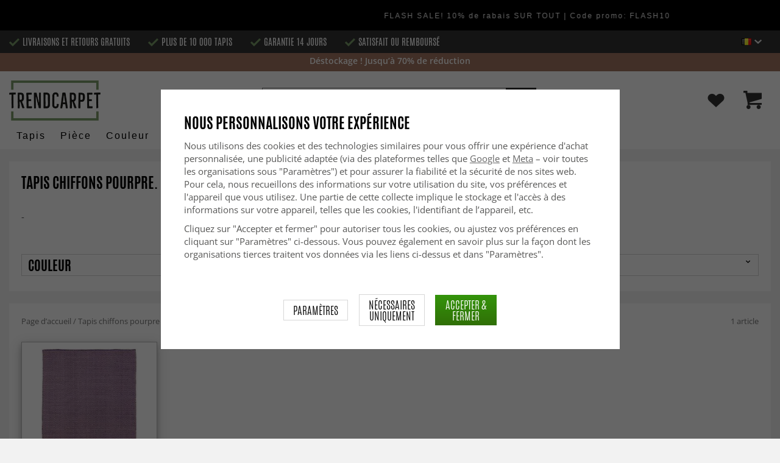

--- FILE ---
content_type: text/html; charset=UTF-8
request_url: https://www.trendcarpet.be/fr/tapis-chiffons-pourpre/
body_size: 30138
content:
<!doctype html><html lang="fr" class="slidein-enabled "><head><meta charset="utf-8"><title>Tapis chiffons pourpre.</title><meta name="description" content="Fri frakt och retur på populära lila trasmattor hos Trendcarpet! ✔Mönstrade och helfärgade ✔Populära serier ✔Betala i efterskott ✔Snabba leveranser"><meta name="keywords" content=""><meta name="robots" content="index, follow"><meta name="viewport" content="width=device-width, initial-scale=1"><!-- WIKINGGRUPPEN 9.2.4 --><link rel="shortcut icon" href="/favicon.png"><link rel="preload" href="/css/fonts/antonioregular/antonioregular.woff2" crossorigin="anonymous" as="font" type="font/woff2"><link rel="preload" href="/css/fonts/antoniobold/antoniobold.woff2" crossorigin="anonymous" as="font" type="font/woff2"><link rel="preload" href="/css/fonts/antoniolight/antoniolight.woff2" crossorigin="anonymous" as="font" type="font/woff2"><link rel="preload" href="/css/fonts/opensans/OpenSans-Regular.woff2" crossorigin="anonymous" as="font" type="font/woff2"><link rel="preconnect" href="https://fonts.googleapis.com"><link rel="preconnect" href="https://fonts.gstatic.com" crossorigin><style>body{margin:0}*,*:before,*:after{-moz-box-sizing:border-box;-webkit-box-sizing:border-box;box-sizing:border-box}.wgr-icon{visibility:hidden}.page--de h1,.page--de h2,.page--de h3,.page--de h4,.page--de h5,.page--de h6,.page--de .site-nav>li>a,.page--de .site-nav>li>span,.page--de .flex-caption p,.page--de .start-cats .category-item__heading,.page--de .btn,.page--de .btn--primary,.page--de .product-filter-inner span,.page--de .product-tab{text-transform:none}html{font-family:sans-serif;font-size:15px;line-height:1.45;color:#575756;-webkit-font-smoothing:antialiased}body{background-color:#f2f2f2}h1,h2,h3,h4,h5,h6{margin-top:0;margin-bottom:10px;font-weight:400;color:#000;text-transform:uppercase}h1{font-size:24px;line-height:1.25}h2{font-size:22px}h3{font-size:20px}h4{font-size:18px}h5{font-size:18px}h6{font-size:18px}p{margin:0 0 10px}b,strong,th{font-weight:600}th,td{text-align:left}img{max-width:100%;height:auto;vertical-align:middle}a{color:#666;text-decoration:none;-moz-transition:all .1s ease-in;-webkit-transition:all .1s ease-in;-o-transition:all .1s ease-in;transition:all .1s ease-in}a:hover{text-decoration:underline;color:#000}input,textarea{padding:5px 6px;border:1px solid #c2c2c2;border-radius:2px;color:#222}input:focus,textarea:focus{border-color:#b2b2b2;outline:none}select{padding:2px 3px;font-size:15px}input[type="checkbox"],input[type="radio"]{width:auto;height:auto;margin:0;padding:0;border:none;line-height:normal;cursor:pointer}input[type="radio"],input[type="checkbox"]{display:none;display:inline-block\9}input[type="radio"]+label,input[type="checkbox"]+label{cursor:pointer}input[type="radio"]+label:before,input[type="checkbox"]+label:before{display:inline-block;display:none\9;width:12px;height:12px;margin-right:4px;margin-top:3px;border:1px solid #a9a9a9;border-radius:2px;background:#f9f9f9;background:linear-gradient(#f9f9f9,#e9e9e9);vertical-align:top;content:''}input[type="radio"]+label:before{border-radius:50%}input[type="radio"]:checked+label:before{background:#f9f9f9 url(//wgrremote.se/img/mixed/checkbox-radio-2.png) center no-repeat;background-size:6px}input[type="checkbox"]:checked+label:before{background:#f9f9f9 url(//wgrremote.se/img/mixed/checkbox-box-2.png) center no-repeat;background-size:8px}input[type="radio"]:disabled+label:before,input[type="checkbox"]:disabled+label:before{background:#bbb;cursor:default}hr{display:block;height:1px;margin:15px 0;padding:0;border:0;border-top:1px solid #cfcfcf}.dialog-natural{border-style:none}.no-scroll{height:100dvh;overflow:hidden}.scrollbar-width{padding-right:15px}@media only screen and (max-device-width:761px){.scrollbar-width{padding-right:0}}.grid{margin-left:-20px}.grid:before,.grid:after{content:"";display:table}.grid:after{clear:both}.grid-item{display:inline-block;padding-left:20px;margin-bottom:20px;vertical-align:top}.grid--middle .grid-item{vertical-align:middle}.grid-item-1-1{width:100%}.grid-item-1-2{width:50%}.grid-item-1-3{width:33.33%}.grid-item-2-3{width:66.66%}.grid-item-1-4{width:25%}.grid-item-1-6{width:16.66%}.slide-cart,.classic-cart{display:none}html:not(.slidein-enabled) .classic-cart{display:block}html.slidein-enabled .slide-cart{display:block}.l-top-menu-holder{width:100%;background:#333;color:#fff}.l-top-menu{line-height:36px;font-size:15px}.l-top-menu a:hover{text-decoration:none}.l-top-menu__left{float:left}.l-top-menu__left ul{padding:0;margin:0;list-style-type:none}.l-top-menu__left li{display:inline-block;vertical-align:middle;padding:0 15px}.l-top-menu__left li::before{content:'';display:inline-block;vertical-align:middle;margin-right:5px;width:17px;height:13px;background:url(/frontend/view_desktop/design/green-check.png?v2);background-size:17px 13px}.l-top-menu__left li:first-child{padding-left:0}.l-top-menu__right{float:right;text-align:right}.l-top-menu__right .dropdown{text-align:left}.retur-banner-text{margin-bottom:0;padding-bottom:5px}.header-link{font-size:16px;cursor:pointer}.header-link__arrow{margin-left:5px;width:12px}.l-holder{position:relative;max-width:1700px;margin:0 auto;clear:both}.view-home .l-holder{max-width:none}.l-constrained{position:relative;max-width:1700px;margin-left:auto;margin-right:auto}.sticky-holder{position:relative;z-index:3;margin-bottom:20px}.is-top-sticky{position:fixed;top:0;left:0;right:0;width:100%;z-index:102;margin-bottom:0;margin-left:auto;margin-right:auto}.is-top-sticky .l-header{padding-bottom:0;padding-top:0}.is-top-sticky .l-header__left{padding-top:8px}.is-top-sticky .l-header__left .site-logo{max-width:80%;transition:all 0.3s ease}.is-top-sticky .l-menubar-holder{height:44px}.is-top-sticky .site-nav>li>span{font-size:17px;line-height:20px}.l-header-holder{position:relative;z-index:5;width:100%;background:#fff}.l-header{position:relative;padding-top:15px;padding-bottom:3px}.l-header__left{float:left;width:150px}.l-header__right{position:relative;display:flex;align-items:center;float:right;margin-top:14px;margin-bottom:14px;text-align:right}.l-header__right>div{vertical-align:middle;margin:0 15px}.l-header__right .header-login-link{margin-right:0}.l-header__right>div:last-child{padding-right:0}.l-header__middle{margin-top:12px;margin-bottom:12px;padding:0 40px;overflow:hidden;text-align:right}.l-menubar-holder{width:100%;background:#fff;color:#000}.l-menubar{position:relative}.l-sidebar,.l-sidebar-primary{width:180px}.l-sidebar-primary{margin-right:25px;float:left}.l-sidebar{margin-left:25px;float:right}.media{margin-bottom:15px}.media,.media-body{overflow:hidden}.media-img{margin-right:15px;float:left}.media-img img{display:block}.table{width:100%;border-collapse:collapse;border-spacing:0}.table td,.table th{padding:0}.default-table{width:100%}.default-table>thead>tr{border-bottom:1px solid #e2e2e2}.default-table>thead th{padding:8px}.default-table>tbody td{padding:8px}.label-wrapper{padding-left:20px}.label-wrapper>label{position:relative}.label-wrapper>label:before{position:absolute;margin-left:-20px}.nav,.nav-block,.nav-float{margin:0;padding-left:0;list-style-type:none}.nav>li,.nav>li>a{display:inline-block}.nav-float>li{float:left}.nav-block>li>a{display:block}.nav-tick li{margin-right:10px}.nav-tick{margin-bottom:10px}.block-list{margin:0;padding-left:0;list-style-type:none}.list-info dd{margin:0 0 15px}.neutral-btn{padding:0;border-style:none;background-color:transparent;outline:none;-webkit-appearance:none;-moz-appearance:none;appearance:none}.breadcrumbs{margin-bottom:25px;color:#777}.breadcrumbs>li{color:#777}.breadcrumbs a{color:#777}.breadcrumbs .wgr-icon{margin-left:2px;margin-right:2px;color:#777}.sort-section{margin-bottom:15px}.sort-section>li{margin-right:4px}.highlight-bar{padding:7px 10px;border:1px solid #e1e1e1;background-color:#fff;background-image:linear-gradient(to bottom,#fff,#eee)}.startpage-bar{margin-bottom:10px;padding:7px 0;color:#222;font-size:26px;text-transform:uppercase}.startpage-bar h2{font-size:26px}.startpage-bar span{border-bottom:2px solid #222}.popcart-slot__title{margin-bottom:0;padding-block-start:10px}.input-highlight{border:1px solid #dcdcdc;border-radius:4px;background-color:#fff;background-image:linear-gradient(to top,#fff 90%,#eee)}.input-highlight:focus{border-color:#dcdcdc}.site-logo{display:inline-block;max-width:100%}.site-banner{display:none}.vat-selector{position:absolute;bottom:10px;right:0;font-size:11px}.vat-selector label{margin-left:4px}.site-nav{display:flex;align-items:center;flex-wrap:wrap;gap:10px;height:44px}.site-nav>li{padding:0 12px;-moz-transition:all .1s ease-in;-webkit-transition:all .1s ease-in;-o-transition:all .1s ease-in;transition:all .1s ease-in}.site-nav>li>a,.site-nav>li>span{display:block;white-space:nowrap;color:#000;cursor:pointer;text-transform:capitalize;font-size:16px;font-family:'Helvetica';letter-spacing:2px}.site-nav>li>span a{color:#000}.site-nav>li>a:hover,.site-nav>li>span:hover{text-decoration:none}.site-nav>li:hover>a,.site-nav>li:hover>span{color:#000}.site-nav__arrow{width:12px;margin-left:10px}.site-nav__arrow--dark{display:none}.site-nav>li.mutedLink:hover{background:none}.site-nav>li.mutedLink:hover>a,.site-nav>li.mutedLink:hover>span{color:#fff}.site-nav>li.mutedLink>a,.site-nav>li.mutedLink>span{cursor:default}.site-nav__home .wgr-icon{position:relative;top:-2px;font-size:16px;vertical-align:middle}.lang-changer select{vertical-align:middle}.dropdown .lang-changer__flag{margin-right:5px}.site-search{overflow:hidden;max-width:450px;height:37px;margin:auto;border:none;border-radius:0;background:#fff;line-height:normal}.site-search>.input-table__item{position:relative}.site-search__input,.site-search__btn{height:40px;vertical-align:top}.site-search__btn:focus{opacity:.6}.site-search__input{text-overflow:ellipsis;white-space:nowrap;overflow:hidden;padding-left:15px;border:1px solid gray;border-right:none;border-radius:0}.site-search__input::-ms-clear{display:none}.site-search__btn{position:relative;width:50px;padding-left:10px;padding-right:10px;border-style:none;background:#333;font-size:18px;line-height:1;color:#fff}.module{margin-bottom:15px}.module__heading{margin:0;padding:7px 0;margin-bottom:10px;background-color:#fff;text-transform:uppercase;color:#000}.module__heading>span{border-bottom:2px solid #000}.module__body{padding:10px;border:1px solid #dcdcdc;border-top-style:none;background:#fff}.listmenu{margin:0;padding-left:10px;list-style-type:none}.listmenu a{position:relative;display:block;color:#222}.listmenu .selected{font-weight:600}.listmenu-0{padding-bottom:10px;padding-left:0}.listmenu-0+h2{padding-top:20px}.listmenu-0:last-child{margin-bottom:-1px}.listmenu-0>li>a{padding-top:1px;padding-bottom:1px;padding-left:0;padding-right:17px}.listmenu-1{padding-top:0;padding-bottom:0;padding-left:15px}.listmenu-1>li>a{padding-top:2px;padding-bottom:2px}li .listmenu{display:none}.is-listmenu-opened>.listmenu{display:block}.menu-node{position:absolute;top:0;right:2px;bottom:0;margin:auto;max-width:30px;max-height:12px;width:auto}.is-listmenu-opened>a>.menu-node{right:0}.menu-node-arrow{max-width:12px}.menu-node{width:30px}.small-checkout-text{display:none;color:red}.btn{display:inline-block;padding:7px 15px;border-style:none;border-radius:0;background-color:#c7c7c6;font-size:18px;color:#fff;line-height:1;text-transform:uppercase;cursor:pointer;outline-style:none}.btn:hover,.btn:focus{text-decoration:none;opacity:.8;color:#fff}.product-item__wishlist.btn:hover,.product-item__wishlist.btn:focus{color:#666}.btn--large{padding:15px 45px;font-size:20px}.btn--primary{background-color:#7b9d6a;text-transform:uppercase}.btn--secondary{border:1px solid #dcdcdc;background-color:#fff;color:#666;text-transform:uppercase}.btn--highlight{background-color:#f15a24}.btn--block{display:block;text-align:center}.price{font-weight:700;color:#000}.price-discount{color:#f15a24}.price-original{font-size:14px;text-decoration:line-through}.price-klarna{font-size:14px}.grid-gallery,.list-gallery,.row-gallery{margin:0;padding-left:0;list-style-type:none}.grid-gallery{margin-left:-2%}.grid-gallery>li{display:inline-block;width:18%;margin-left:2%;margin-bottom:2%;padding:0;background:#fff;text-align:center;vertical-align:top;cursor:pointer;zoom:1}.view-checkout .grid-gallery>li{width:18%}.l-autocomplete .grid-gallery>li{width:31.33%}.list-gallery>li{margin-bottom:15px}.list-gallery>li:last-child{margin-bottom:0}.row-gallery>li{margin-bottom:15px;border:1px solid #e9e9e9;cursor:pointer}.grid-gallery>.product-item{position:relative;border:1px solid #bababa;box-shadow:0 4px 8px 0 rgba(0,0,0,.2),0 6px 20px 0 rgba(0,0,0,.19)}.product-item{position:relative;border:1px solid #bababa;background:#fff;text-align:center;box-shadow:0 4px 8px 0 rgba(0,0,0,.2),0 6px 20px 0 rgba(0,0,0,.19)}.product-item__img{position:relative;height:0;padding-bottom:105%}.product-item__banner{position:absolute;top:10px;left:10px;z-index:2;height:24px;overflow:hidden;padding:1px 10px;max-width:90px;background-color:#d9d9d9;color:#fff;font-size:13px;line-height:22px;text-align:center}.product-item__banner.bottom-banner{top:auto;bottom:10px}.product-item__banner span{opacity:0}.product-item__img img{position:absolute;top:0;bottom:0;left:0;right:0;padding:10px;margin:auto;max-height:100%;max-width:100%}.product-item__img img{max-height:100%}.product-item__body{position:relative;padding:15px 10px 20px 10px;text-align:left}.product-item .product-item__wish{position:absolute;right:10px;top:-44px;display:flex;align-items:center;justify-content:center;border-radius:50%;height:34px;width:34px;background:#fff;box-shadow:0 2px 5px 0 rgba(0,0,0,.4);-webkit-box-shadow:0 2px 5px 0 rgba(0,0,0,.4)}.product-item__wish a{position:relative;display:inline-block;text-decoration:none;color:#7b9d6a}.product-item__wish .icon-remove{position:absolute;top:0;bottom:0;left:0;right:0;display:none;line-height:34px;text-align:center;font-size:11px;color:#fff}.js-wishlist-selected:hover .icon-remove{display:block}.product-item__heading{height:50px;margin-bottom:7px;overflow:hidden;font-size:13px;font-weight:600;line-height:1.3;text-align:left;text-transform:none}.product-item__description{display:none;height:13px;margin-bottom:7px;overflow:hidden;font-size:10px}.product-item .price{font-size:18px;font-weight:800}.product-item .price-original{margin:0 2px}.product-item__buttons{display:none;margin-top:10px}.product-item__buttons .btn{float:left;width:49%;text-align:center;padding-left:0;padding-right:0}.product-item__buttons .btn--primary{float:right}.product-item__sale{position:absolute;top:5px;right:5px;background:#f15a24;border-radius:5px;padding:1px 6px;text-transform:uppercase;letter-spacing:1px;font-size:14px;color:#fff}.product-item-row{overflow:hidden;padding:15px}.product-item-row__img{float:left;width:80px;margin-right:15px;text-align:center}.product-item-row__img img{max-height:80px}.product-item-row__footer{float:right;text-align:right;margin-left:15px}.product-item-row__body{overflow:hidden}.product-item-row__price{margin-bottom:10px}.dropdown{display:none}.view-category .white-bg{margin-bottom:0}.category-item{text-align:center;position:relative}.category-item__img{height:175px;margin-bottom:10px;line-height:175px;background:#fff}.category-item__img img{max-height:100%}.category-item__heading{overflow:hidden;padding:10px}.category-item__heading strong{display:inline-block;height:42px;overflow:hidden}.category-item__heading a{text-decoration:none}.category-heading{margin-bottom:0}.category-description{position:relative;overflow:hidden;margin-bottom:15px}.category-description p{display:inline;margin-right:.3em}.category-hidden-description{display:none}.category-hidden-description.is-active{display:inline}.toggle-button{display:inline-block;color:#000;cursor:pointer;font-weight:600}.toggle-button.is-active .toggle-button__readmore,.toggle-button .toggle-button__close{display:none}.toggle-button.is-active .toggle-button__close{display:inline-block}.category-lead{margin-bottom:20px;overflow:hidden}.category-lead{margin-bottom:10px}.category-top-img{position:relative;display:flex;align-items:center;justify-content:center;margin-bottom:20px}.count-prods{text-transform:lowercase}.view-category .gallery-holder,.view-search .gallery-holder{margin-top:20px}.product-filter-holder.white-bg{margin-bottom:0;padding:10px 20px}.filter-toggle{margin-bottom:10px;text-align:center;font-weight:600;color:#777}.filter-toggle span{cursor:pointer}.filter-toggle span:hover{color:#333}.filter-toggle__less{display:none}.filter-hidden{display:none}.product-filter-inner{margin-left:-2%}.product-filter-item{display:inline-block;width:23%;margin-left:2%;margin-bottom:15px;padding:3px 10px 0;background:#fff;border:1px solid #d6d6d6}.product-filter-item span{display:block}.product-filter-inner .has-dropdown{position:relative;cursor:pointer}.product-filter-inner .has-dropdown:hover .dropdown{display:none}.product-filter-inner span{text-transform:uppercase;font-size:22px;color:#000}.product-filter-inner span .wgr-icon{float:right;position:relative;top:3px}.selected-filters-holder{display:none}.rss-logo .wgr-icon{font-size:14px;vertical-align:middle}.rss-logo a{color:#333}.rss-logo a:hover{color:#db6b27;text-decoration:none}.spinner-container{position:relative;z-index:9;color:#222}.spinner-container--small{height:25px}.spinner-container--large{height:100px}.spinner-container--pno{position:absolute;top:50%;right:14px}.spinner-container--kco{height:300px;color:#0070ba}.video-wrapper{position:relative;padding-bottom:56.25%;padding-top:25px;height:0;margin-bottom:20px}.video-wrapper iframe{position:absolute;top:0;left:0;width:100%;height:100%}.input-form input,.input-form textarea{width:100%}.input-form__row{margin-bottom:8px}.input-form label{display:inline-block}.max-width-form{max-width:300px}.max-width-form-x2{max-width:400px}.input-group{position:relative;overflow:hidden;vertical-align:middle}.input-group .input-group__item{position:relative;float:left;width:50%}.input-group .input-group__item:first-child{width:48%;margin-right:2%}.input-group-1-4 .input-group__item{width:70%}.input-group-1-4>.input-group__item:first-child{width:28%}.input-group-5-1 .input-group__item{width:23%}.input-group-5-1>.input-group__item:first-child{width:75%}.input-table{display:table}.input-table__item{display:table-cell;white-space:nowrap}.input-table--middle .input-table__item{vertical-align:middle}.flexslider{height:0;overflow:hidden}.view-home .flexslider{margin-bottom:10px}.flex__item{position:relative;display:none;-webkit-backface-visibility:hidden}.flex__item:first-child{display:block}.flexslider .is-flex-lazyload{visibility:hidden}.is-flex-loading .flex-arrow{visibility:hidden}.is-flex-touch .flex-arrows{display:none}.is-flex-loading .flex-nav{visibility:hidden;opacity:0}.flex-nav{margin-top:15px;margin-bottom:10px;opacity:1;visibility:visible;z-index:2}.flex-nav--paging{text-align:center}.flex-nav--paging li{display:inline-block;margin:0 4px}.flex-nav--paging a{display:block;width:9px;height:9px;border:1px solid #000;border-radius:100%;cursor:pointer;text-indent:-9999px}.flex-nav--paging a:hover{background:#000}.flex-nav--paging .flex-active a{background:#000;cursor:default}.flex-nav--thumbs{overflow:hidden}.flex-nav--thumbs li{width:9%;float:left}.flex-nav--thumbs img{opacity:.7;cursor:pointer}.flex-nav--thumbs img:hover,.flex-nav--thumbs .flex-active img{opacity:1}.flex-nav--thumbs .flex-active{cursor:default}.flex-caption{position:absolute;left:0;bottom:0;z-index:4;width:100%;padding:15px 25px 12px 15px;overflow:hidden;background:rgba(0,0,0,.3);color:#fff;text-align:center}.flex-caption h2,.flex-caption h1{margin-bottom:0;text-transform:uppercase;letter-spacing:.5;line-height:1.1;font-size:40px;color:#fff}.flex-caption p{padding:0;margin:0;font-size:22px;text-transform:uppercase}.is-hidden{display:none!important}.is-lazyload,.is-lazyloading{visibility:hidden;opacity:0}.is-lazyloaded{visibility:visible;opacity:1;transition:opacity .3s}.clearfix:before,.clearfix:after{content:"";display:table}.clearfix:after{clear:both}.clearfix{*zoom:1}.clear{clear:both}.white-bg,.l-content{background:#fff;margin-bottom:20px;padding:20px 20px 10px}.box-shadow,.l-content{position:relative}.view-home .l-content,.view-category .l-content,.view-product .l-content,.view-campaigns .l-content,.view-bestsellers .l-content,.view-search .l-content{background:none;margin:0;padding:0;box-shadow:none}.flush{margin:0!important}.wipe{padding:0!important}.right{float:right!important}.left{float:left!important}.float-none{float:none!important}.text-left{text-align:left!important}.text-center{text-align:center!important}.text-right{text-align:right!important}.uppercase{text-transform:uppercase}.display-table{display:table;width:100%;height:100%}.display-tablecell{display:table-cell;vertical-align:middle}.go:after{content:"\00A0" "\00BB"!important}.stretched{width:100%!important}.center-block{display:block;margin-left:auto;margin-right:auto}.muted{color:#999}.brand{color:#7a9c69}.accent-color{color:#000}.bottom-auto{bottom:auto}.wishlist-button{position:relative;height:35px;line-height:35px}.wishlist-link{display:block}.wishlist-button img{max-width:30px}div#topcart-holder{position:relative;z-index:2}div#topcart-button{display:inline-block;*display:inline;cursor:pointer;position:relative}.cart-header{display:flex;align-items:center;justify-content:space-between;padding-bottom:14px;padding-top:0}.cart-header{font-weight:500}.cart-title,h5.cart-title__title,h5.popcart-slot__title{font-size:1.25rem;font-weight:500!important;text-transform:none;margin-bottom:0}.cart-title{flex-grow:1}.cart-title{display:flex;flex-direction:column;justify-content:flex-start;align-items:flex-start}.cart-header>*,.cart-footer__row>*{flex-shrink:0}.cart-title,.cart-sum,.cart--layout-1 .cart-item__sum{display:flex;flex-direction:column;justify-content:flex-start;align-items:flex-start}.cart-header>*,.cart-footer__row>*{flex-shrink:0}.cart-close-button .is-close-dialog{display:inline-flex;align-items:center;border:none;padding-left:16px;background-color:#fff0;font-size:1.2rem;text-align:left;outline:none}.cart-close-button .is-close-dialog p{margin-bottom:0}.topcart-count,.wishlist-count{position:absolute;top:-6px;left:22px;display:block;width:22px;height:22px;border-radius:50%;background:#f15a24;color:#fff;font-size:14px;line-height:22px;text-align:center}.topcart-link{height:40px;line-height:40px;padding:0 15px;margin-left:20px;background-image:linear-gradient(#34940b,#306f07)}.topcart-icon{max-width:30px}.topcart-subtotal{margin-left:18px}.topcart-font-icon{display:none}.topcart-arrow{margin-right:4px;margin-left:4px}.topcart-font-arrow{display:none}.topcart-subtotal{color:#000}div#popcart{display:none}.l-mobile-header,.l-mobile-nav,.sort-select,.checkout-cart-row-small,.l-autocomplete-mobile-form,.mobile-btn,.show-for-large,.banner-holder-tablets,.l-autocomplete{display:none}.l-menubar{max-width:1700px!important}.l-mobile-footer{display:none}@media all and (max-width:768px){.grid-item-1-4{width:50%}.grid-item-1-6{width:31.33%}}@media all and (max-width:480px){.grid{margin-left:0}.grid-item{padding-left:0}.grid-item-1-2,.grid-item-1-3,.grid-item-2-3,.grid-item-1-4{width:100%}.grid-item-1-6{width:50%}}@media all and (max-width:1740px){.l-holder,.l-autocomplete,.l-constrained{margin-left:15px;margin-right:15px;width:auto}.view-home .l-holder{margin-left:0;margin-right:0}.l-footer{margin-left:30px;margin-right:30px}.product-filter-holder .l-constrained{margin-left:0;margin-right:0}}@media all and (max-width:960px){.l-top-menu{font-size:14px}.l-top-menu__left li{padding:0 8px}.l-sidebar{display:none}.flex-caption h2,.flex-caption h1{font-size:32px}.flex-caption p{font-size:20px}}@media all and (max-width:768px){.l-inner,.view-home .l-inner,.view-checkout .l-inner{margin-left:0;margin-right:0}.sticky-holder{margin-bottom:0;display:none}.l-menubar-wrapper,.l-menubar,.l-top-menu-holder,.l-header-holder,.l-menubar-holder,.l-top-menu-holder .banner{display:none}.l-menubar{margin-left:0;margin-right:0}.l-sidebar-primary{display:none}.banner-holder-tablets{display:block}.is-mobile-nav-open .banner-holder-tablets{display:none}.banner-holder-tablets .banner{max-height:140px;padding:10px;overflow:hidden}.banner-holder-tablets .banner__title{max-height:32px;font-size:22px;overflow:hidden}.banner-holder-tablets .banner__clock{margin:5px 0;font-size:16px}.banner-holder-tablets .banner__text{max-height:30px;font-size:20px;overflow:hidden}.l-content,.view-checkout .l-content,.view-checkout .l-content,.view-home .l-content,.view-category .l-content,.view-product .l-content,.view-campaigns .l-content{margin-top:15px;margin-left:15px;margin-right:15px}.l-holder{margin:0;margin-top:0;box-shadow:none;border-radius:0}.sg-scroll .l-holder{margin-top:0}.l-mobile-header{position:sticky;overflow:hidden;top:0;left:0;z-index:1000;display:block;width:100%;height:50px;background:#fff;border-bottom:1px solid #e9e9e9}.l-mobile-header.sg-hidden{top:0}.l-mobile-header__search{position:absolute;top:5px;left:190px;right:115px;max-width:310px}.l-mobile-header.zoomed{position:absolute}.l-header,.l-mobile-nav{display:none}.view-home .flexslider:after,.category-top-img:after{border-width:4px}.flex-caption h2,.flex-caption h1{font-size:26px}.flex-caption p{font-size:18px}.product-filter-holder.is-menubar-sticky{margin-top:65px}.sg-fixed-container-buy-button{bottom:-100px!important;-webkit-transition:bottom 0.8s!important;-moz-transition:bottom 0.8s!important;-ms-transition:bottom 0.8s!important;transition:bottom 0.8s!important}.sg-button-is-fixed-mobile .sg-fixed-container-buy-button{position:fixed!important;bottom:0!important;width:100%!important;left:0!important;z-index:999!important}.sg-button-is-fixed-mobile .sg-fixed-container-buy-button #addToCardButtonDiv>*{display:none!important}.sg-button-is-fixed-mobile .sg-fixed-container-buy-button #addToCardButtonDiv>.product-cart-button-wrapper{display:block!important;width:100%!important;margin:0!important}.sg-button-is-fixed-mobile .product-cart-button-wrapper{margin-bottom:0!important}.sg-button-is-fixed-mobile .product-cart-button-wrapper .product-quantity{display:none!important}.sg-button-is-fixed-mobile .option-table td.product-option-spacing__left{display:none!important}.sg-button-is-fixed-mobile .option-table{max-width:none!important;width:50%!important;display:inline-block!important}.sg-button-is-fixed-mobile .option-table td.product-option-spacing__right{padding:0!important;margin:0!important;width:100%!important;display:inline-block!important}.sg-button-is-fixed-mobile .option-table td.product-option-spacing__right select{height:50px!important;border:0!important;border-top:1px solid #ccc!important;border-right:1px solid #ccc!important;padding:2px 25px 2px 10px!important}.sg-button-is-fixed-mobile .option-table td.product-option-spacing__right select{background-image:linear-gradient(45deg,gray 50%,transparent 50%),linear-gradient(135deg,transparent 50%,gray 50%)!important;background-position:calc(100% - 8px) 22px,calc(100% - 13px) 22px!important;background-size:5px 5px,5px 5px!important;background-repeat:no-repeat!important;outline:0!important;-moz-appearance:none!important;-webkit-appearance:none!important;appearance:none!important}.sg-button-is-fixed-mobile .product-cart-button-wrapper .btn--primary{bottom:0!important;margin:0!important;width:100%!important;height:50px!important;opacity:1!important;padding-left:10px!important;padding-right:10px!important}.sg-button-is-fixed-mobile .sg-fixed-container-buy-button #addToCardButtonDiv{width:100%!important;display:inline-block!important}.sg-button-is-fixed-mobile.sg-50-procent-button .sg-fixed-container-buy-button #addToCardButtonDiv{width:50%!important}.sg-close-not-in-stock{display:none!important}.sg-button-is-fixed-mobile #lagerstatusFinnsEj{position:fixed!important;bottom:60px!important;z-index:999!important;background:#fff!important;margin:0!important;width:calc(100% - 20px)!important;left:10px!important;padding:15px!important;border:1px solid #ccc!important;z-index:999!important}.sg-button-is-fixed-mobile .sg-close-not-in-stock{display:block!important;position:absolute!important;right:0!important;padding:10px!important;top:0!important;cursor:pointer!important}.sg-button-is-fixed-mobile .sg-close-not-in-stock i{font-size:24px!important}.sg-button-is-fixed-mobile .sg-fixed-container-buy-button #addToCardButtonDiv .sg-go-to-cart{-webkit-transition:bottom 0.8s!important;-moz-transition:bottom 0.8s!important;-ms-transition:bottom 0.8s!important;transition:bottom 0.8s!important;display:block!important;bottom:-60px!important;height:0!important;line-height:50px!important;position:absolute!important;margin:0!important;left:0!important;z-index:-1!important}.sg-button-is-fixed-mobile.sg-open-go-to-cart .sg-fixed-container-buy-button #addToCardButtonDiv .sg-go-to-cart{bottom:50px!important}.flexslider-container .product-thumbs{display:flex!important;flex-wrap:wrap!important;align-items:center!important;justify-content:center!important}.flexslider-container .product-thumbs li{width:50px!important;height:50px!important;margin:5px!important;border:1px solid #dcdcdc!important;padding:5px!important;display:inline-flex!important;justify-content:center!important;align-items:center!important}.flexslider-container .product-thumbs .sg-active-image{border:1px solid #333!important;border:1px solid #9a9a9a!important}.flexslider-container .product-thumbs li img{background:none!important;height:auto!important;width:auto!important;overflow:visible!important;padding:0!important;border-radius:0!important;max-width:100%!important;max-height:100%!important;margin:0!important}}@media screen and (orientation:landscape) and (max-width:770px){.product-filter-holder.is-menubar-sticky{margin-top:0}}@media all and (max-width:600px){.view-home .flexslider:after,.category-top-img:after{top:5px;left:5px;right:5px;bottom:5px}.flex-caption h2,.flex-caption h1{font-size:22px}.flex-caption p{font-size:16px}.startpage-bar__right,.startpage-bar__left{float:none;text-align:center}}@media all and (max-width:480px){.l-mobile-header{height:50px}.l-mobile-nav{top:50px}.l-content,.view-checkout .l-content,.view-checkout .l-content,.view-home .l-content,.view-category .l-content,.view-product .l-content,.view-campaigns .l-content{margin-left:10px;margin-right:10px;padding:10px}.view-checkout .l-content,.view-home .l-content,.view-category .l-content,.view-product .l-content,.view-campaigns .l-content{margin:0}.white-bg{padding:10px}.breadcrumbs .right{display:block;margin-top:5px;float:none!important}.flex-caption h2,.flex-caption h1{font-size:18px}.flex-caption p{font-size:16px}.view-home .flex-nav{display:none}.product-item__img{padding-bottom:150%}.product-img-upsell{padding-bottom:105%!important}.product-item__body{padding:6px}.product-item__buttons .btn{display:none}.product-item__buttons .btn--primary,.product-item__buttons .mobile-btn{display:block;width:100%}.product-item .price{font-size:20px}.product-item__description{height:31px}.checkout-hide-medium{margin:0;padding:0}.checkout-hide-medium span{display:none}.banner-holder-tablets .banner{max-height:110px}.banner-holder-tablets .banner__title{max-height:27px;font-size:18px}.banner-holder-tablets .banner__clock{margin:3px 0;width:250px;font-size:12px}.clock-separator{margin-bottom:14px}.banner-holder-tablets .banner__text{max-height:20px;font-size:12px}.startpage-mobile-carousel{display:block}.startpage-carousel{display:none}.startpage-mobile-carousel .grid-content{position:relative}.startpage-mobile-carousel .grid-item{margin-bottom:0}.startpage-mobile-carousel .grid-content .grid{position:absolute;bottom:auto;left:0;top:0;z-index:4;padding:15px 25px 12px 15px;overflow:hidden;width:100%;background:rgba(0,0,0,.3);color:#fff;text-align:center}.startpage-mobile-carousel .grid-content .grid h1,.startpage-mobile-carousel .grid-content .grid h2,.startpage-mobile-carousel .grid-content .grid h3,.startpage-mobile-carousel .grid-content .grid h2 a{margin-bottom:0;text-transform:uppercase;letter-spacing:.5px;line-height:1.1;font-size:30px;color:#fff}.startpage-mobile-carousel .btn{margin-top:15px}.input-group-5-1 .input-group__item{width:38%}.input-group-5-1>.input-group__item:first-child{width:60%}.banner-holder-tablets .banner__title{font-size:16px}}@media all and (max-width:325px){.banner-holder-tablets .banner__title{font-size:14px}}@media all and (max-width:960px){.product-filter-item{padding-bottom:3px}.product-filter-inner span{font-size:18px}}@media all and (max-width:768px){.product-filter-item{padding-left:5px;padding-right:5px}.product-filter-inner span .wgr-icon{top:6px;margin-left:5px;font-size:14px}}@media all and (max-width:600px){.product-filter-holder.white-bg{padding:10px}.product-filter-item{width:48%}}@media screen and (max-width:1001px){.grid-gallery>.product-item{margin-bottom:20px}}@media all and (max-width:900px){.site-nav>li{margin-left:0;margin-right:0}}@media all and (max-width:768px){.mini-site-logo,.mini-site-logo img{position:absolute;top:0;bottom:0}.mini-site-logo{left:65px;margin:auto}.mini-site-logo img{left:0;right:0;max-width:155px;max-height:100%;margin:auto;padding-top:5px;padding-bottom:5px;-webkit-transform:translateY(0);-ms-transform:translateY(0);transform:translateY(0);-webkit-transition:-webkit-transform .4s cubic-bezier(.694,.0482,.335,1);transition:transform .4s cubic-bezier(.694,.0482,.335,1)}.mini-cart-info{display:none}}@media all and (max-width:480px){.mini-site-logo img{max-width:135px}}@media all and (max-width:960px){.grid-gallery>li{width:31.33%}.startpage-categories .grid-gallery>li,.view-home .grid-gallery--products>li{width:23%}}@media all and (max-width:768px){.startpage-categories .grid-gallery>li,.view-home .grid-gallery--products>li{width:48%}}@media all and (max-width:600px){.grid-gallery>li,.l-autocomplete .grid-gallery>li,.view-search .grid-gallery>li{width:48%}}@media all and (max-width:480px){.startpage-featured .grid-gallery>li{width:97%}}@media all and (max-width:960px){.hide-for-xlarge{display:none!important}}@media all and (max-width:768px){.hide-for-large{display:none!important}.show-for-large{display:inline-block}}@media all and (max-width:480px){.hide-for-medium{display:none!important}}@media all and (max-width:320px){.hide-for-small{display:none!important}}@media all and (min-width:769px){.hide-on-desktop{display:none}}@media all and (max-width:768px){.hide-on-touch{display:none}}@media all and (max-width:440px){.news-modal{bottom:0;right:0;max-width:100%;width:100%}}.filterlistmenu{margin:0;padding:0;list-style-type:none}.filterlistmenu:last-child{margin-bottom:-1px}.filterlistmenu li{padding:5px;border-bottom:solid 1px #dcdcdc;background-color:#fff;background-image:linear-gradient(to bottom,#fff,#f8f8f8)}.filterlistmenu li.filter-item-title{font-weight:700;background-color:#eee;background-image:linear-gradient(to bottom,#eee,#ddd);border-bottom:solid 1px #bbb}.product-filter{overflow:hidden;margin-top:10px;margin-bottom:10px;padding:0;border:1px solid #e2e2e2;border-radius:3px}.product-filter__btn{width:100%;padding:10px;font-weight:700;text-align:left}.product-filter__body{display:none;padding:15px 15px 0}@media all and (max-width:768px){.product-filter{display:block}}</style><link rel="stylesheet" href="/js/vendors/splide/splide-core.min.css?v=3066"><link rel="preload" href="/frontend/view_desktop/css/compiled/compiled.css?v=3066" as="style" onload="this.rel='stylesheet'"><noscript><link rel="stylesheet" href="/frontend/view_desktop/css/compiled/compiled.css?v=3066"></noscript><script>/*! loadCSS: load a CSS file asynchronously. [c]2016 @scottjehl, Filament Group, Inc. Licensed MIT */
!function(a){"use strict";var b=function(b,c,d){function j(a){return e.body?a():void setTimeout(function(){j(a)})}function l(){f.addEventListener&&f.removeEventListener("load",l),f.media=d||"all"}var g,e=a.document,f=e.createElement("link");if(c)g=c;else{var h=(e.body||e.getElementsByTagName("head")[0]).childNodes;g=h[h.length-1]}var i=e.styleSheets;f.rel="stylesheet",f.href=b,f.media="only x",j(function(){g.parentNode.insertBefore(f,c?g:g.nextSibling)});var k=function(a){for(var b=f.href,c=i.length;c--;)if(i[c].href===b)return a();setTimeout(function(){k(a)})};return f.addEventListener&&f.addEventListener("load",l),f.onloadcssdefined=k,k(l),f};"undefined"!=typeof exports?exports.loadCSS=b:a.loadCSS=b}("undefined"!=typeof global?global:this);
function onloadCSS(a,b){function d(){!c&&b&&(c=!0,b.call(a))}var c;a.addEventListener&&a.addEventListener("load",d),a.attachEvent&&a.attachEvent("onload",d),"isApplicationInstalled"in navigator&&"onloadcssdefined"in a&&a.onloadcssdefined(d)}!function(a){if(a.loadCSS){var b=loadCSS.relpreload={};if(b.support=function(){try{return a.document.createElement("link").relList.supports("preload")}catch(a){return!1}},b.poly=function(){for(var b=a.document.getElementsByTagName("link"),c=0;c<b.length;c++){var d=b[c];"preload"===d.rel&&"style"===d.getAttribute("as")&&(a.loadCSS(d.href,d),d.rel=null)}},!b.support()){b.poly();var c=a.setInterval(b.poly,300);a.addEventListener&&a.addEventListener("load",function(){a.clearInterval(c)}),a.attachEvent&&a.attachEvent("onload",function(){a.clearInterval(c)})}}}(this);</script><meta name="google-site-verification" content="3WQBVlS_g_vFWLhmb87mvdCvOg9ukudWfcxOvisFooo" /><link rel="canonical" href="https://www.trendcarpet.be/fr/tapis-chiffons-pourpre/"><link rel="alternate" hreflang="sv-se" href="https://www.trendcarpet.se/trasmatta-lila/"><link rel="alternate" hreflang="no-no" href="https://www.trendcarpet.no/no/filleryer-lilla/"><link rel="alternate" hreflang="fi-fi" href="https://www.trendcarpet.fi/fi/rasymatot-violetti/"><link rel="alternate" hreflang="da-dk" href="https://www.trendcarpet.dk/da/kludetaepper-lilla/"><link rel="alternate" hreflang="en-gb" href="https://www.trendcarpet.co.uk/en/rag-rug-purple/"><link rel="alternate" hreflang="de-de" href="https://www.trendcarpet.de/de/flickenteppich-lila/"><link rel="alternate" hreflang="de-at" href="https://www.trendcarpet.at/de/flickenteppich-lila/"><link rel="alternate" hreflang="nl-nl" href="https://www.trendcarpet.nl/nl/voddenkleden-purper/"><link rel="alternate" hreflang="nl-be" href="https://www.trendcarpet.vlaanderen/nl/voddenkleden-purper/"><link rel="alternate" hreflang="fr-fr" href="https://www.trendcarpet.fr/fr/tapis-chiffons-pourpre/"><link rel="alternate" hreflang="fr-be" href="https://www.trendcarpet.be/fr/tapis-chiffons-pourpre/"><link rel="alternate" hreflang="es-es" href="https://www.trendcarpet.es/es/trasmatta-lila/"><link rel="alternate" hreflang="it-it" href="https://www.trendcarpet.it/it/trasmatta-lila/"><link rel="alternate" hreflang="pl-pl" href="https://www.trendcarpet.pl/pl/trasmatta-lila/"><link rel="alternate" hreflang="cs-cz" href="https://www.trendcarpet.cz/cs/trasmatta-lila/"><link rel="alternate" hreflang="en-eu" href="https://trendcarpet.eu/eu/rag-rug-purple/"><link rel="alternate" hreflang="de-de" href="https://www.trendcarpet.ch/de/flickenteppich-lila/"><link rel="alternate" hreflang="ch-FR" href="https://www.trendcarpet.ch/fr/tapis-chiffons-pourpre/"><link rel="alternate" hreflang="hu-hu" href="https://trendcarpet.hu/hu/trasmatta-lila/"><link rel="alternate" hreflang="pt-pt" href="https://www.trendcarpet.pt/pt/trasmatta-lila/"><link rel="alternate" hreflang="et-ee" href="https://www.trendcarpet.ee/et/lilla-vaip/"><link rel="alternate" hreflang="lv-lv" href="https://www.trendcarpet.lv/lv/lupatu-paklajs-violets/"><link rel="alternate" hreflang="lt-lt" href="https://www.trendcarpet.lt/lt/skudurine-kilimine-danga-violetine/"><script>window.profitMetricsCookieStatisticsConsent = false;window.profitMetricsCookieMarketingConsent=false;</script><script>document.addEventListener('DOMContentLoaded', function(){
$(document).on('acceptCookies2', function() {
$('body').append(atob('PHNjcmlwdD53aW5kb3cucHJvZml0TWV0cmljc0Nvb2tpZVN0YXRpc3RpY3NDb25zZW50ID0gdHJ1ZTs8L3NjcmlwdD4='));
});
});</script><script>document.addEventListener('DOMContentLoaded', function(){
$(document).on('acceptCookies2', function() {
$('body').append(atob('PHNjcmlwdD53aW5kb3cucHJvZml0TWV0cmljc0Nvb2tpZU1hcmtldGluZ0NvbnNlbnQgPSB0cnVlOzwvc2NyaXB0Pg=='));
});
});</script><script>window.profitMetrics = {
pid: 'C839B21B12AEAEB1', // The ProfitMetrics website ID
cookieStatisticsConsent: window.profitMetricsCookieStatisticsConsent,
cookieMarketingConsent: window.profitMetricsCookieMarketingConsent }</script><script src="https://cdn1.profitmetrics.io/C839B21B12AEAEB1/bundle.js"
defer></script><!-- ProfitMetrics snippet END--><script>!function (e) {
if (!window.pintrk) {
window.pintrk = function () {
window.pintrk.queue.push(Array.prototype.slice.call(arguments))
};
var n = window.pintrk;
n.queue = [], n.version = '3.0';
var t = document.createElement('script'); t.async = !0, t.src = e;
var r = document.getElementsByTagName('script')[0];
r.parentNode.insertBefore(t, r)
}
}('https://s.pinimg.com/ct/core.js');
pintrk('load', '2612727645361');
pintrk('page');
pintrk('track', 'pagevisit')</script><meta name="google-site-verification" content="GKhI0k53F_m7YP6SFEkXPLI3YZxVMGdZwpwXSw7OQNI" /><style>.type1 {
display:block;
}
.type2 {
display:none;
}
.l-holder {
display: block !important;
}</style><script src="https://cdn.optimizely.com/js/29349450414.js"></script><meta name="msvalidate.01" content="AA202220949A864CFABDB7119CFF312C" /><!-- User Heat Tag --><script type="text/javascript">(function(add, cla){window['UserHeatTag']=cla;window[cla]=window[cla]||function(){(window[cla].q=window[cla].q||[]).push(arguments)},window[cla].l=1*new Date();var ul=document.createElement('script');var tag = document.getElementsByTagName('script')[0];ul.async=1;ul.src=add;tag.parentNode.insertBefore(ul,tag);})('//uh.nakanohito.jp/uhj2/uh.js', '_uhtracker');_uhtracker({id:'uh6FGLxLzQ'});</script><!-- End User Heat Tag --><meta name="google-site-verification" content="z-jcnc0K3FfdMoerVBsNA7hakOPlGRl0Njf0AGMzbwI" /><meta name="google-site-verification" content="ZBJhsb3h9tZPF4kn3M_8vB6KJ_3T6DPsIE7KV1EY7tk" /><meta name="google-site-verification" content="5lF5ebhe8wwNmr1HNPV_hiWiAJDTo-EGC1CuRamQN2E" /><meta name="google-site-verification" content="yExLo9NB70eL5Y0MSf7BLzeAxqiLAZfeDoDPW3nAj_g" /><meta name="google-site-verification" content="oN1Wlz2Cj65GGz-56exL199DSJesLMkLkwb55VFGAb8" /><meta name="google-site-verification" content="-DHF3O6zl82kig_IQpWArOxr0CpnfViQBLFltaXuzeU" /><meta name="google-site-verification" content="BQsqoz5yRIqLYAGv5HsRX1ZOOJ4yNrJ4DEK_oUB4dQI" /><meta name="google-site-verification" content="d9OhRgJZ-ZsysnCKQ1JOkJmOvWgWBYo27TWcRXFsP3A" /><meta name="google-site-verification" content="kN7C7eFKPd0_Cq3luhp4yq0gD0hfN-rb5bdWvpZgTCc" /><meta name="google-site-verification" content="A46WcTpve7COHp9-9C3Ys_Y6EdjCsuRED0kiJV5E2fw" /><meta name="google-site-verification" content="1Ic0j9BMxvGsYS-It4Rcs1h4p0Zu4AiUN3psn_vycuY" /><meta name="google-site-verification" content="JKG_TTt3ZU3akT_VP_7Mb0HA9hyCNXudTJiKv3q6LyY" /><meta name="google-site-verification" content="pZHsz6uAAUYqzKhzn8I6yCIcuJ05monGrxWDSJiQnKM" /><meta name="google-site-verification" content="PXTB9dBEnbpM8O33Rz25Y_lIEEWDssAwDuFkJZO6gmE" /><meta name="google-site-verification" content="4b67zDYO0ZvdWTsGIozFMYZigcEzXNnUndqtUUWUars" /><meta name="google-site-verification" content="SjObopwlvwHS2FUv5V8Ky61vR6wGi5SHQGDqc1ANNs0" /><meta name="google-site-verification" content="fPZi79jsXLvr5knTJgZjdIpgw7YnUlGf0GAHqVv7ffc" /><meta name="google-site-verification" content="x1n4VAetUtnVDeb0V7V6_2vvrhJ9AA0xefIZ7yY-ma0" /><meta name="google-site-verification" content="GJR43FRyYs8J4i7Sna-6xwlzdV-599L2CmmLkCmqp_s" /><meta name="google-site-verification" content="2Azk27WN-gsYdB2otmepQVQYAn36r4WOAqx-m7AEhu8" /><meta name="google-site-verification" content="U9UpSo96ULsyR6MZRZRO_7vGEubKUdwrUzVx9uWLrQQ" /><!-- TrustBox script --><script type="text/javascript" src="//widget.trustpilot.com/bootstrap/v5/tp.widget.bootstrap.min.js" async></script><!-- End TrustBox script --><meta name="p:domain_verify" content="4af243cd6f64ce2176104026d4066b8c"/><script type='text/javascript'>window.__lo_site_id = 118008;
(function() {
var wa = document.createElement('script'); wa.type = 'text/javascript'; wa.async = true;
wa.src = 'https://d10lpsik1i8c69.cloudfront.net/w.js';
var s = document.getElementsByTagName('script')[0]; s.parentNode.insertBefore(wa, s);
})();</script><script async src="https://helloretailcdn.com/helloretail.js"></script><script>window.hrq = window.hrq || [];
hrq.push(['init', {}]);</script><script defer src="https://id.trendcarpet.se/jsTag?ap=1962291457"></script><!--<script defer src="https://in.trendcarpet.no/jsTag?ap=2031419193"></script><script defer src="https://on.trendcarpet.dk/jsTag?ap=2031464584"></script><script defer src="https://ion.trendcarpet.de/jsTag?ap=2031419758"></script>--><script src="https://js.charpstar.net/TrendCarpet/charpstAR-TrendCarpet.js" defer></script><script>(function(d, id) {
if (!window.flowbox) { var f = function () { f.q.push(arguments); }; f.q = []; window.flowbox = f; }
if (d.getElementById(id)) {return;}
var s = d.createElement('script'), fjs = d.scripts[d.scripts.length - 1]; s.id = id; s.async = true;
s.src = ' https://connect.getflowbox.com/flowbox.js';
fjs.parentNode.insertBefore(s, fjs);
})(document, 'flowbox-js-embed');</script><script>(function (i, s, o, g, r, a, m) {
i["VoyadoAnalyticsObject"] = r;
i[r] = i[r] || function () { (i[r].q = i[r].q || []).push(arguments) }, i[r].l = 1 * new Date();
a = s.createElement(o), m = s.getElementsByTagName(o)[0];
a.async = 1;
a.src = g;
m.parentNode.insertBefore(a, m)
})(window, document, "script", "https://assets.voyado.com/jsfiles/analytics_0.1.6.min.js", "va");
va("setTenant", "Trendcarpet");</script><style>#js-flowbox-categorypage-container {
display: block;
width: 100%;
margin-left: 1%;
}
#js-flowbox-categorypage-flow {
}
.bzfy-t-feed-carousel .bzfy-c-mobile-carousel-control .bzfy-c-mobile-circle img {
left:0;
}</style></head><body class="view-category view-category--250 view-category--parent-0" data-categoryid="250" itemscope itemtype="http://schema.org/WebPage"><script>window.dataLayer = window.dataLayer || [];
function gtag(){dataLayer.push(arguments);}
gtag('consent', 'default', {
'ad_storage': 'denied',
'analytics_storage': 'denied',
'ad_user_data': 'denied',
'ad_personalization': 'denied'
});
window.updateGoogleConsents = (function () {
let consents = {};
let timeout;
const addConsents = (function() {
let executed = false;
return function() {
if (!executed) {
executed = true;
gtag('consent', 'update', consents);
wgrConsentUpdate();
delete window.updateGoogleConsents;
}
}
})();
return function (obj) {
consents = { ...consents, ...obj };
clearTimeout(timeout);
setTimeout(addConsents, 25);
}
})();
function wgrConsentUpdate()
{
setTimeout(function(){
let wgrCookie = {};
let wgrCookieString = '';
if (WGR.cookie) {
wgrCookieString = WGR.cookie.getCookie('wgr-cookie');
}
else {
let cookies = document.cookie.split(';');
for (let key in cookies) {
const cookie = cookies[key].split('=');
if (cookie[0].trim() === 'wgr-cookie') {
wgrCookieString = cookie[1];
}
}
}
if (wgrCookieString) {
try {
wgrCookie = JSON.parse(wgrCookieString);
} catch (e) {
console.error(e);
console.log(wgrCookieString);
wgrCookie = {};
}
}
dataLayer.push({ event: 'wgr_consent_update', wgrCookie });
}, 300);
}</script><script>document.addEventListener('DOMContentLoaded', function(){
$(document).on('acceptCookies1', function() {
$('body').append(atob('PHNjcmlwdD51cGRhdGVHb29nbGVDb25zZW50cyh7ICdhZF9zdG9yYWdlJzogJ2dyYW50ZWQnIH0pOzwvc2NyaXB0Pg=='));
});
});</script><script>document.addEventListener('DOMContentLoaded', function(){
$(document).on('acceptCookies1', function() {
$('body').append(atob('PHNjcmlwdD51cGRhdGVHb29nbGVDb25zZW50cyh7ICdhbmFseXRpY3Nfc3RvcmFnZSc6ICdncmFudGVkJyB9KTs8L3NjcmlwdD4='));
});
});</script><script>document.addEventListener('DOMContentLoaded', function(){
$(document).on('acceptCookies1', function() {
$('body').append(atob('PHNjcmlwdD51cGRhdGVHb29nbGVDb25zZW50cyh7ICdhZF91c2VyX2RhdGEnOiAnZ3JhbnRlZCcgfSk7PC9zY3JpcHQ+'));
});
});</script><script>document.addEventListener('DOMContentLoaded', function(){
$(document).on('acceptCookies1', function() {
$('body').append(atob('PHNjcmlwdD51cGRhdGVHb29nbGVDb25zZW50cyh7ICdhZF9wZXJzb25hbGl6YXRpb24nOiAnZ3JhbnRlZCcgfSk7PC9zY3JpcHQ+'));
});
});</script><script>document.addEventListener('DOMContentLoaded', function(){
$(document).on('denyCookies1', function() {
$('body').append(atob('PHNjcmlwdD51cGRhdGVHb29nbGVDb25zZW50cyh7ICdhZF9zdG9yYWdlJzogJ2RlbmllZCcgfSk7PC9zY3JpcHQ+'));
});
});</script><script>document.addEventListener('DOMContentLoaded', function(){
$(document).on('denyCookies1', function() {
$('body').append(atob('PHNjcmlwdD51cGRhdGVHb29nbGVDb25zZW50cyh7ICdhbmFseXRpY3Nfc3RvcmFnZSc6ICdkZW5pZWQnIH0pOzwvc2NyaXB0Pg=='));
});
});</script><script>document.addEventListener('DOMContentLoaded', function(){
$(document).on('denyCookies1', function() {
$('body').append(atob('PHNjcmlwdD51cGRhdGVHb29nbGVDb25zZW50cyh7ICdhZF91c2VyX2RhdGEnOiAnZGVuaWVkJyB9KTs8L3NjcmlwdD4='));
});
});</script><script>document.addEventListener('DOMContentLoaded', function(){
$(document).on('denyCookies1', function() {
$('body').append(atob('PHNjcmlwdD51cGRhdGVHb29nbGVDb25zZW50cyh7ICdhZF9wZXJzb25hbGl6YXRpb24nOiAnZGVuaWVkJyB9KTs8L3NjcmlwdD4='));
});
});</script><script>wgrConsentUpdate();</script><script>if (typeof dataLayer == 'undefined') {var dataLayer = [];} dataLayer.push({"ecommerce":{"currencyCode":"EUR","impressions":[{"name":"Tapis patchwork - Marina (violet)","id":"Marina.design38-purple","price":22.31,"list":"Tapis chiffons pourpre","category":"fr\/tapis-chiffons-pourpre","position":1}]}}); dataLayer.push({"event":"fireRemarketing","remarketing_params":{"ecomm_category":"fr\/tapis-chiffons-pourpre","ecomm_pagetype":"category"}}); (function(w,d,s,l,i){w[l]=w[l]||[];w[l].push({'gtm.start':
new Date().getTime(),event:'gtm.js'});var f=d.getElementsByTagName(s)[0],
j=d.createElement(s),dl=l!='dataLayer'?'&l='+l:'';j.async=true;j.src=
'//www.googletagmanager.com/gtm.js?id='+i+dl;f.parentNode.insertBefore(j,f);
})(window,document,'script','dataLayer','GTM-WW73GC3');</script><script>(function(){
gtag('set', 'url_passthrough', true);
}())</script><dialog class="popcart-dialog popcart" data-type="popcart" id="js-popcart"><div id="popcart-dialog" class="inner-dialog"><div class="popcart-slidein"><div class="popcart-container popcart-scroll"><div class="popcart-top"><div class="cart-header"><div class="cart-title"><h5 class="cart-title__title">Votre panier</h5></div><div class="cart-close-button"><button class="is-close-dialog js-dialog-btn-close"><i class="wgr-icon icon-times popcart-shipping-icon"></i></button></div></div><div class="popcart-top-container"><div class="cart cart--popcart cart--layout-"><div class="cart__items"><table class="table checkout-cart"><tbody></tbody><tfoot><tr class="popcart-cart-row" style="justify-content: flex-end;"><td colspan="3" class="text-right"><span class="popcart-cart__sum-label">Total:</span> </td><td colspan="1"><span class="popcart-cart__sum-value">0 &euro;</span></td></tr></tfoot></table> <!-- End of items and sums table (cart) --></div><div class="popcart-footer-buttons"><button class="btn btn--primary popcart__continue_btn is-close-dialog js-dialog-btn-close">Continuer vos achats</button><a class="btn btn--primary popcart__checkout_btn"
href="/checkout/"
title="À la caisse">Passer à la caisse</a></div></div></div></div><div class="popcart-bottom"><div class="popcart-recommendations-container"></div></div></div></div></div></dialog> <div class="banner-holder-tablets"> <div class="banner "style=" "><div class="banner__title">FLASH SALE! 10% de rabais SUR TOUT</div><div class="banner__clock clock js-clock" data-ends="1769381999"><div class="clock-part"><div class="clock-number js-day"></div><div class="clock-info">Journées</div></div><div class="clock-separator"><div class="dot dot--top" ></div><div class="dot dot--bottom" ></div></div><div class="clock-part"><div class="clock-number js-hour"></div><div class="clock-info">Heures</div></div><div class="clock-separator"><div class="dot dot--top" ></div><div class="dot dot--bottom" ></div></div><div class="clock-part"><div class="clock-number js-minute"></div><div class="clock-info">Minutes</div></div><div class="clock-separator"><div class="dot dot--top" ></div><div class="dot dot--bottom" ></div></div><div class="clock-part"><div class="clock-number js-second"></div><div class="clock-info">Secondes</div></div></div><div class="banner__text"><p>Code promo: FLASH10</p></div></div><div class="header-banner-content"><style type="text/css">.extra-banner {
background-color: #A27663;
color: #fff;
font-size: 0.9rem;
line-height: 1.6;
}
@media only screen and (max-width: 600px) {
.extra-banner {
font-size: 1rem;
line-height: 2;
}
}
.small-banner-link:hover {
color: #fff;
}
.header-banner-content p {
margin-bottom: 0;
padding-bottom: 5px;
background-color: #A27663;
font-weight: 600;
text-align: center;
line-height: 1.7;
}
.mobil-extra-banner {
position: sticky;
z-index: 1000;
top: 91px;
display: flex;
justify-content: center;
margin: 0px;
max-height: 30px;
font-weight: 400;
background-color: #A27663;
text-align: center;
}
@media only screen and (min-width: 769px) {
.mobil-extra-banner {
display: none;
}
}
@media only screen and (min-width: 585px) {
.mobil-extra-banner {
top: 50px;
}</style><p><a class="small-banner-link" href="/fr/season-sale/"><span class="extra-banner">D&eacute;stockage ! Jusqu&rsquo;&agrave; 70% de r&eacute;duction</span></a></p></div> </div> <div class="l-mobile-header l-mobile-header-banner">
<button class="neutral-btn mini-menu" aria-label=""><img src="/frontend/view_desktop/design/menu.png.webp"
data-close="/frontend/view_desktop/design/close.png" data-open="/frontend/view_desktop/design/menu.png"
height="30" width="30" alt=""></button> <div class="mini-site-logo"> <a href="/"><img src="/frontend/view_desktop/design/logos/logo_sv.png.webp" class="mini-site-logo" alt="Cama-Gruppen AB"
height="39" width="89"></a> <div class="mini-cart-info"><span class="mini-cart-info-text">AJOUTÉ AU PANIER</span></div> </div> <div class="slidein-cart"><button type="button" class="js-dialog-toggle neutral-btn mini-cart" data-type="popcart"
aria-label=""><span class="mini-cart-inner"><img alt="" src="/frontend/view_desktop/design/topcart_cartsymbol.png?v3" height="30" width="30"></span></button></div> <button class="neutral-btn mini-wishlist js-touch-area" onclick="goToURL('/wishlist')" aria-label=""> <div class="mini-wishlist-inner js-mobile-wishlist-link" itemprop="url"> <img src="/frontend/view_desktop/design/heart.png?v5" height="30" width="30" alt=""> <span class="mini-wishlist-count js-wishlist-count is-hidden">0</span> </div> </button> <div class="l-mobile-header__search"><button type="submit" class="js-autocomplete-close neutral-btn site-search__close">X</button> <form method="get" action="/search/" class="site-search input-table input-table--middle"> <input type="hidden" name="lang" value="fr"> <div class="input-table__item stretched"> <input type="search" autocomplete="off" value="" name="q" class="js-autocomplete-input neutral-btn stretched site-search__input" placeholder="Rechercher un nom, un style, et cetera." required> <div class="is-autocomplete-spinner"></div> <i class="is-autocomplete-clear wgr-icon icon-times"></i> </div> <div class="input-table__item"> <button type="submit" class="neutral-btn site-search__btn"><i class="wgr-icon icon-search"></i></button> </div> </form> </div> </div><div class="mobil-extra-banner"><style type="text/css">.extra-banner {
background-color: #A27663;
color: #fff;
font-size: 0.9rem;
line-height: 1.6;
}
@media only screen and (max-width: 600px) {
.extra-banner {
font-size: 1rem;
line-height: 2;
}
}
.small-banner-link:hover {
color: #fff;
}
.header-banner-content p {
margin-bottom: 0;
padding-bottom: 5px;
background-color: #A27663;
font-weight: 600;
text-align: center;
line-height: 1.7;
}
.mobil-extra-banner {
position: sticky;
z-index: 1000;
top: 91px;
display: flex;
justify-content: center;
margin: 0px;
max-height: 30px;
font-weight: 400;
background-color: #A27663;
text-align: center;
}
@media only screen and (min-width: 769px) {
.mobil-extra-banner {
display: none;
}
}
@media only screen and (min-width: 585px) {
.mobil-extra-banner {
top: 50px;
}</style><p><a class="small-banner-link" href="/fr/season-sale/"><span class="extra-banner">D&eacute;stockage ! Jusqu&rsquo;&agrave; 70% de r&eacute;duction</span></a></p></div><div class="page page--fr"><div class="l-top-menu-holder"> <div class="banner "style=" "><div class="banner__title">FLASH SALE! 10% de rabais SUR TOUT</div><div class="banner__clock clock js-clock" data-ends="1769381999"><div class="clock-part"><div class="clock-number js-day"></div><div class="clock-info">Journées</div></div><div class="clock-separator"><div class="dot dot--top" ></div><div class="dot dot--bottom" ></div></div><div class="clock-part"><div class="clock-number js-hour"></div><div class="clock-info">Heures</div></div><div class="clock-separator"><div class="dot dot--top" ></div><div class="dot dot--bottom" ></div></div><div class="clock-part"><div class="clock-number js-minute"></div><div class="clock-info">Minutes</div></div><div class="clock-separator"><div class="dot dot--top" ></div><div class="dot dot--bottom" ></div></div><div class="clock-part"><div class="clock-number js-second"></div><div class="clock-info">Secondes</div></div></div><div class="banner__text"><p>Code promo: FLASH10</p></div></div><div class="l-top-menu l-constrained clearfix"><div class="l-top-menu__left"><ul><li>LIVRAISONS ET RETOURS GRATUITS</li><li>PLUS DE 10 000 TAPIS</li><li>GARANTIE 14 JOURS</li><li>SATISFAIT OU REMBOURS&Eacute;</li></ul></div><div class="l-top-menu__right"><ul class="nav"><li><div class="currency-changer lang-changer has-dropdown"><span class="header-link"><img class="lang-changer__flag"
src="//wgrremote.se/img/flags/be.gif"
alt="Français (Belgique)"
height="11"
width="16"
><img class="header-link__arrow"
src="/frontend/view_desktop/design/arrow-down.png?v2"
height="7"
width="12"
></span><div class="dropdown"><form class="lang-changer" name="valutaval" action="javascript:void(0)"><ul class="nav-block"><li><a title="Svenska" href="https://www.trendcarpet.se/trasmatta-lila/"><img class="lang-changer__flag" src="//wgrremote.se/img/flags/se.gif" alt="Svenska"
loading="lazy" height="11" width="16">Svenska</a></li><li><a title="Norsk" href="https://www.trendcarpet.no/no/filleryer-lilla/"><img class="lang-changer__flag" src="//wgrremote.se/img/flags/no.gif" alt="Norsk"
loading="lazy" height="11" width="16">Norsk</a></li><li><a title="Suomi" href="https://www.trendcarpet.fi/fi/rasymatot-violetti/"><img class="lang-changer__flag" src="//wgrremote.se/img/flags/fi.gif" alt="Suomi"
loading="lazy" height="11" width="16">Suomi</a></li><li><a title="Dansk" href="https://www.trendcarpet.dk/da/kludetaepper-lilla/"><img class="lang-changer__flag" src="//wgrremote.se/img/flags/dk.gif" alt="Dansk"
loading="lazy" height="11" width="16">Dansk</a></li><li><a title="English" href="https://www.trendcarpet.co.uk/en/rag-rug-purple/"><img class="lang-changer__flag" src="//wgrremote.se/img/flags/gb.gif" alt="English"
loading="lazy" height="11" width="16">English</a></li><li><a title="Deutsch" href="https://www.trendcarpet.de/de/flickenteppich-lila/"><img class="lang-changer__flag" src="//wgrremote.se/img/flags/de.gif" alt="Deutsch"
loading="lazy" height="11" width="16">Deutsch</a></li><li><a title="Deutsch (Österreich)" href="https://www.trendcarpet.at/de/flickenteppich-lila/"><img class="lang-changer__flag" src="//wgrremote.se/img/flags/at.gif" alt="Deutsch (Österreich)"
loading="lazy" height="11" width="16">Deutsch (Österreich)</a></li><li><a title="Nederlands" href="https://www.trendcarpet.nl/nl/voddenkleden-purper/"><img class="lang-changer__flag" src="//wgrremote.se/img/flags/nl.gif" alt="Nederlands"
loading="lazy" height="11" width="16">Nederlands</a></li><li><a title="Nederlands (België)" href="https://www.trendcarpet.vlaanderen/nl/voddenkleden-purper/"><img class="lang-changer__flag" src="//wgrremote.se/img/flags/be.gif" alt="Nederlands (België)"
loading="lazy" height="11" width="16">Nederlands (België)</a></li><li><a title="Français" href="https://www.trendcarpet.fr/fr/tapis-chiffons-pourpre/"><img class="lang-changer__flag" src="//wgrremote.se/img/flags/fr.gif" alt="Français"
loading="lazy" height="11" width="16">Français</a></li><li><a title="Español" href="https://www.trendcarpet.es/es/trasmatta-lila/"><img class="lang-changer__flag" src="//wgrremote.se/img/flags/es.gif" alt="Español"
loading="lazy" height="11" width="16">Español</a></li><li><a title="Italiano" href="https://www.trendcarpet.it/it/trasmatta-lila/"><img class="lang-changer__flag" src="//wgrremote.se/img/flags/it.gif" alt="Italiano"
loading="lazy" height="11" width="16">Italiano</a></li><li><a title="Polski" href="https://www.trendcarpet.pl/pl/trasmatta-lila/"><img class="lang-changer__flag" src="//wgrremote.se/img/flags/pl.gif" alt="Polski"
loading="lazy" height="11" width="16">Polski</a></li><li><a title="Český" href="https://www.trendcarpet.cz/cs/trasmatta-lila/"><img class="lang-changer__flag" src="//wgrremote.se/img/flags/cz.gif" alt="Český"
loading="lazy" height="11" width="16">Český</a></li><li><a title="English/EU" href="https://trendcarpet.eu/eu/rag-rug-purple/"><img class="lang-changer__flag" src="//wgrremote.se/img/flags/europeanunion.gif" alt="English/EU"
loading="lazy" height="11" width="16">English/EU</a></li><li><a title="Deutsch (Schweiz)" href="https://www.trendcarpet.ch/de/flickenteppich-lila/"><img class="lang-changer__flag" src="//wgrremote.se/img/flags/ch.gif" alt="Deutsch (Schweiz)"
loading="lazy" height="11" width="16">Deutsch (Schweiz)</a></li><li><a title="Français (Suisse)" href="https://www.trendcarpet.ch/fr/tapis-chiffons-pourpre/"><img class="lang-changer__flag" src="//wgrremote.se/img/flags/ch.gif" alt="Français (Suisse)"
loading="lazy" height="11" width="16">Français (Suisse)</a></li><li><a title="Magyar (Hungary)" href="https://trendcarpet.hu/hu/trasmatta-lila/"><img class="lang-changer__flag" src="//wgrremote.se/img/flags/hu.gif" alt="Magyar (Hungary)"
loading="lazy" height="11" width="16">Magyar (Hungary)</a></li><li><a title="Português (Portugal)" href="https://www.trendcarpet.pt/pt/trasmatta-lila/"><img class="lang-changer__flag" src="//wgrremote.se/img/flags/pt.gif" alt="Português (Portugal)"
loading="lazy" height="11" width="16">Português (Portugal)</a></li><li><a title="Eesti keel" href="https://www.trendcarpet.ee/et/lilla-vaip/"><img class="lang-changer__flag" src="//wgrremote.se/img/flags/ee.gif" alt="Eesti keel"
loading="lazy" height="11" width="16">Eesti keel</a></li><li><a title="Latviešu" href="https://www.trendcarpet.lv/lv/lupatu-paklajs-violets/"><img class="lang-changer__flag" src="//wgrremote.se/img/flags/lv.gif" alt="Latviešu"
loading="lazy" height="11" width="16">Latviešu</a></li><li><a title="Lietuvių" href="https://www.trendcarpet.lt/lt/skudurine-kilimine-danga-violetine/"><img class="lang-changer__flag" src="//wgrremote.se/img/flags/lt.gif" alt="Lietuvių"
loading="lazy" height="11" width="16">Lietuvių</a></li></ul></form></div></div></li></ul></div></div></div><div class="sticky-holder"><div class="header-banner-content"><style type="text/css">.extra-banner {
background-color: #A27663;
color: #fff;
font-size: 0.9rem;
line-height: 1.6;
}
@media only screen and (max-width: 600px) {
.extra-banner {
font-size: 1rem;
line-height: 2;
}
}
.small-banner-link:hover {
color: #fff;
}
.header-banner-content p {
margin-bottom: 0;
padding-bottom: 5px;
background-color: #A27663;
font-weight: 600;
text-align: center;
line-height: 1.7;
}
.mobil-extra-banner {
position: sticky;
z-index: 1000;
top: 91px;
display: flex;
justify-content: center;
margin: 0px;
max-height: 30px;
font-weight: 400;
background-color: #A27663;
text-align: center;
}
@media only screen and (min-width: 769px) {
.mobil-extra-banner {
display: none;
}
}
@media only screen and (min-width: 585px) {
.mobil-extra-banner {
top: 50px;
}</style><p><a class="small-banner-link" href="/fr/season-sale/"><span class="extra-banner">D&eacute;stockage ! Jusqu&rsquo;&agrave; 70% de r&eacute;duction</span></a></p></div><div class="l-header-holder"><div class="l-header l-constrained clearfix"><div class="l-header__left"><a class="site-logo" href="/"><img src="/frontend/view_desktop/design/logos/logo_sv.png.webp" alt="Cama-Gruppen AB" width="150" height="66"></a></div><div class="l-header__right"><div class="wishlist-button"><a class="wishlist-link js-wishlist-link" href="/wishlist" itemprop="url"><img src="/frontend/view_desktop/design/heart.png?v5" height="30" width="30"><span class="wishlist-count js-wishlist-count is-hidden">0</span></a></div><div id="topcart-holder"><div class="topcart-area" id="topcart-area"><img src="/frontend/view_desktop/design/topcart_cartsymbol.png?v3" class="topcart-icon" alt="Cart" height="30" width="30" aria-label="Panier"><div id="topcart-button" class="js-dialog-toggle" data-type="popcart"></div></div></div><div id="popcart"></div></div><div class="l-header__middle"><!-- Search Box --><form method="get" action="/search/" class="site-search input-highlight input-table input-table--middle hide-for-sticky" itemprop="potentialAction" itemscope itemtype="http://schema.org/SearchAction"><meta itemprop="target" content="https://www.trendcarpet.be/search/?q={q}"/><input type="hidden" name="lang" value="fr"><div class="input-table__item stretched"><input type="search" autocomplete="off" value="" name="q" class="js-autocomplete-input neutral-btn stretched site-search__input" placeholder="Rechercher un nom, un style, et cetera." required itemprop="query-input"><div class="is-autocomplete-spinner"></div><i class="is-autocomplete-clear wgr-icon icon-times"></i></div><div class="input-table__item"> <button type="submit" class="neutral-btn site-search__btn"><img src="/frontend/view_desktop/design/search--light.png.webp" loading="lazy" width="16" height="16"></button></div></form><div class="l-voyado-autocomplete l-constrained"><div class="is-autocomplete-result"></div></div></div></div></div><div class="l-menubar-holder"><div class="l-menubar l-constrained"><ul class="nav site-nav mega-menu"><!-- Muted link --><li class="has-dropdown "><span><a href="/fr/info/tapis/">Tapis</a></span><ul class="dropdown"><li class=""><a href="/fr/bestsellers/">BESTSELLERS</a></li><li class=""><a href="/fr/tapis-modernes/">TAPIS MODERNES</a></li><li class=""><a href="/fr/tapis-classiques/">TAPIS CLASSIQUES</a></li><li class=""><a href="/fr/tapis-ronds/">TAPIS RONDS</a></li><li class=""><a href="/fr/tous-les-tapis/">TOUS LES TAPIS</a></li><li class=""><a href="/fr/dernieres-nouveautes/">DERNIÈRES NOUVEAUTÉS</a></li><li class=" has-dropdown"><a href="/fr/season-sale/">SEASON SALE</a></li><li class=""><a href="/fr/pspan-stylefont-size11pxustrongstyle-et-mateacuteriau-strong-u-span-p/"><p><span style="font-size:11px;"><u><strong>Style et mat&eacute;riau</strong></u></span></p></a></li><li class=""><a href="/fr/trendcarpet-vintage-luxury/">☆ Trendcarpet Vintage Luxury ☆</a></li><li class=""><a href="/fr/tapis-shaggy/">Tapis Shaggy</a></li><li class=""><a href="/fr/tapis-de-laine/">Tapis de Laine</a></li><li class=""><a href="/fr/tapis-dexterieur/">Tapis d'extérieur</a></li><li class=""><a href="/fr/tapis-de-chanvre-tapis-de-jute/">Tapis de chanvre & Tapis de jute</a></li><li class=""><a href="/fr/tapis-viscose/">Tapis Viscose</a></li><li class=""><a href="/fr/tapis-en-plastique/">Tapis en Plastique</a></li><li class=""><a href="/fr/tapis-sisal/">Tapis Sisal</a></li><li class=""><a href="/fr/tapis-de-coton/">Tapis de Coton</a></li><li class=""><a href="/fr/tapis-dorient/">Tapis d'Orient</a></li><li class=" has-dropdown"><a href="/fr/tapis-berberes-marocains/">Tapis Berbères Marocains</a></li><li class=" has-dropdown"><a href="/fr/tapis-kilim/">Tapis Kilim</a></li><li class=" has-dropdown"><a href="/fr/tapis-peau-de-vache/">Tapis Peau de Vache</a></li><li class=""><a href="/fr/moquettes/">Moquettes</a></li><li class=""><a href="/fr/tapis-de-porte/">Tapis de Porte</a></li><li class=""><a href="/fr/trendcarpet-wilton-art-line/">Trendcarpet Wilton Art Line</a></li><li class=""><a href="/fr/tapis-de-bain/">Tapis de bain</a></li></ul></li><li class="has-dropdown"><span><a href="/fr/info/piece/">Pièce</a></span><ul class="dropdown"><li class=""><a href="/fr/tapis-dexterieur/">Tapis d'extérieur</a></li><li class=""><a href="/fr/tapis-de-couloir/">Tapis de couloir</a></li><li class=""><a href="/fr/tapis-enfants/">Tapis enfants</a></li><li class=""><a href="/fr/tapis-de-cuisine/">Tapis de cuisine</a></li><li class=""><a href="/fr/tapis-de-salon/">Tapis de salon</a></li><li class=""><a href="/fr/tapis-descalier/">Tapis d'escalier</a></li><li class=""><a href="/fr/tapis-de-passage/">Tapis de passage</a></li><li class=""><a href="/fr/tapis-de-porte/">Tapis de Porte</a></li><li class=""><a href="/fr/tapis-de-bain/">Tapis de bain</a></li><li class=""><a href="/fr/tapis-de-terrasse/">Tapis de terrasse</a></li><li class=""><a href="/fr/tapis-de-chambre-a-coucher/">Tapis de Chambre à Coucher</a></li></ul></li><li class="has-dropdown"><span><a href="/fr/info/couleur/">Couleur</a></span><ul class="dropdown"><li class=""><a href="/fr/tapis-orange/">Tapis orange</a></li><li class=""><a href="/fr/tapis-beiges/">Tapis beiges</a></li><li class=""><a href="/fr/tapis-violets/">Tapis violets</a></li><li class=""><a href="/fr/tapis-jaunes/">Tapis jaunes</a></li><li class=""><a href="/fr/tapis-verts/">Tapis verts</a></li><li class=""><a href="/fr/tapis-rouges/">Tapis rouges</a></li><li class=""><a href="/fr/tapis-turquoise/">Tapis turquoise</a></li><li class=""><a href="/fr/tapis-noir-blanc/">Tapis noir/blanc</a></li><li class=""><a href="/fr/tapis-gris/">Tapis gris</a></li><li class=""><a href="/fr/tapis-blancs/">Tapis blancs</a></li><li class=""><a href="/fr/tapis-rose/">Tapis rose</a></li><li class=""><a href="/fr/tapis-noirs/">Tapis noirs</a></li><li class=""><a href="/fr/tapis-multicolores/">Tapis multicolores</a></li><li class=""><a href="/fr/tapis-bleus/">Tapis bleus</a></li><li class=""><a href="/fr/tapis-marron/">Tapis marron</a></li><li class=""><a href="/fr/tapis-dores/">Tapis dorés</a></li></ul></li><li class="has-dropdown"><span><a href="/fr/info/taille/">Taille</a></span><ul class="dropdown"><li class=""><a href="/fr/tapis-ronds/">TAPIS RONDS</a></li><li class=""><a href="/fr/tapis-oblong/">Tapis oblong</a></li><li class=""><a href="/fr/tapis-140x200-cm/">Tapis 140x200 cm</a></li><li class=""><a href="/fr/tapis-160x230-cm/">Tapis 160x230 cm</a></li><li class=""><a href="/fr/tapis-200-x-300-cm/">Tapis 200 x 300 cm</a></li><li class=""><a href="/fr/tapis-240-x-340-cm/">Tapis 240 x 340 cm</a></li><li class=""><a href="/fr/tapis-400-x-300-cm/">Tapis 400 x 300 cm</a></li><li class=""><a href="/fr/grands-tapis/">Grands tapis</a></li><li class=""><a href="/fr/tapis-80-x-300-cm/">Tapis 80 x 300 cm</a></li><li class=""><a href="/fr/tapis-300-x-300-cm/">Tapis 300 x 300 cm</a></li><li class=""><a href="/fr/tapis-80-x-150-cm/">Tapis 80 x 150 cm</a></li><li class=""><a href="/fr/tapis-80-x-250-cm/">Tapis 80 x 250 cm</a></li><li class=""><a href="/fr/tapis-160-x-160-cm/">Tapis 160 x 160 cm</a></li><li class=""><a href="/fr/tapis-200-x-200-cm/">Tapis 200 x 200 cm</a></li><li class=""><a href="/fr/tapis-240-x-240-cm/">Tapis 240 x 240 cm</a></li><li class=""><a href="/fr/r-80-cm/">R 80 cm</a></li><li class=""><a href="/fr/r-120-cm/">R 120 cm</a></li><li class=""><a href="/fr/r-160-cm/">R 160 cm</a></li><li class=""><a href="/fr/r-200-cm/">R 200 cm</a></li><li class=""><a href="/fr/r-240-cm/">R 240 cm</a></li><li class=""><a href="/fr/r-300-cm/">R 300 cm</a></li></ul></li> <li class="has-dropdown"><span><a href="/fr/info/style/">Style</a></span><ul class="dropdown"><li class=""><a href="/fr/trendcarpet-feelgood/">trendcarpet FEELGOOD</a></li><li class=""><a href="/fr/trendcarpet-naturals/">trendcarpet NATURALS</a></li><li class=""><a href="/fr/trendcarpet-trend/">trendcarpet TREND</a></li><li class=""><a href="/fr/trendcarpet-classic/">trendcarpet CLASSIC</a></li><li class=""><a href="/fr/trendcarpet-plus/">trendcarpet PLUS</a></li><li class=""><a href="/fr/trendcarpet-hides/">trendcarpet HIDES</a></li><li class=""><a href="/fr/trendcarpet-vintage/">trendcarpet VINTAGE</a></li><li class=""><a href="/fr/trendcarpet-scandinavia/">trendcarpet SCANDINAVIA</a></li><li class=""><a href="/fr/trendcarpet-plain/">trendcarpet PLAIN</a></li> <li class=""> <a href="/fr/tapis-dorient/">trendcarpet ORIENTAL</a></li></ul></li><li class="has-dropdown "><span><a href="/fr/tc-home/">TC Home</a></span><ul class="dropdown"><li><a href="/fr/season-sale/home-sale/" title="HOME SALE">HOME SALE</a></li><li><a href="/fr/tc-home/dernieres-nouveautes-home/" title="DERNIÈRES NOUVEAUTÉS: HOME">DERNIÈRES NOUVEAUTÉS: HOME</a></li><li><a href="/fr/tc-home/housses-de-coussin/" title="Housses de coussin">Housses de coussin</a></li><li><a href="/fr/tc-home/rideaux/" title="Rideaux">Rideaux</a></li><li><a href="/fr/tc-home/plaids-et-couvertures/" title="Plaids et couvertures">Plaids et couvertures</a></li><li><a href="/fr/tc-home/poufs/" title="Poufs">Poufs</a></li><li><a href="/fr/tc-home/nappes-et-sets-de-table/" title="Nappes et sets de table">Nappes et sets de table</a></li><li><a href="/fr/tc-home/torchons-de-cuisine/" title="Torchons de cuisine">Torchons de cuisine</a></li><li><a href="/fr/tc-home/peaux-de-mouton/" title="Peaux de mouton">Peaux de mouton</a></li><li><a href="/fr/tc-home/peaux-de-renne/" title="Peaux de Renne">Peaux de Renne</a></li><li><a href="/fr/tc-home/coussins/" title="Coussins">Coussins</a></li><li><a href="/fr/tc-home/chandeliers-et-lanternes/" title="Chandeliers et lanternes">Chandeliers et lanternes</a></li><li><a href="/fr/tc-home/serviettes/" title="Serviettes">Serviettes</a></li><li><a href="/fr/tc-home/vases-et-pots/" title="Vases et pots">Vases et pots</a></li><li><a href="/fr/tc-home/decoration/" title="Décoration">Décoration</a></li><li><a href="/fr/tc-home/textiles/" title="Textiles">Textiles</a></li><li><a href="/fr/tc-home/parure-de-lit/" title="Parure de lit">Parure de lit</a></li><li><a href="/fr/tc-home/sous-verres/" title="Sous-verres">Sous-verres</a></li></ul></li><li class=""><span><a class="accent-color" href="/fr/info/inspiration/">Inspiration</a></span></li></ul></div></div></div><div class="l-holder clearfix"><div class="l-content clearfix"><div class="l-main"><div class="l-inner"><div id="helloretail-category-page-6334459a20244253f6746728" data-filters='{"hierarchies":["Tapis chiffons pourpre"]}'> </div><div class="white-bg box-shadow"><h1 class="category-heading" itemprop="headline">Tapis chiffons pourpre.</h1></div><!-- Toggle description --><div class="category-description white-bg box-shadow js-description" itemprop="description"><p>-</p><span class="category-hidden-description js-hidden-description"></span></div><div
class="js_recommendations__holder recommendations__holder"
data-place="lead"
style="min-height: 0px;"
><div class="recommendations-loader"></div><div class="recommendations-loader"></div><div class="recommendations-loader"></div></div><div class="product-filter-holder white-bg box-shadow clearfix"><div class="l-constrained"><div class="filter-toggle"><span class="filter-toggle__more">+ Plus</span><span class="filter-toggle__less">-</span></div><div class="product-filter-inner"><div class="product-filter-item has-dropdown product-filter-item--7"><span>Couleur<i class="wgr-icon icon-arrow-down5"></i></span><ul class="product-filter-dropdown dropdown"><li><input type="checkbox" class="remove-filter-22 js-filter-cb" data-filterid="22" value="Violet" id="22"><label for="22">Violet</label></li></ul></div><div class="product-filter-item has-dropdown product-filter-item--14"><span>Longueur<i class="wgr-icon icon-arrow-down5"></i></span><ul class="product-filter-dropdown dropdown"><li><input type="checkbox" class="remove-filter-59 js-filter-cb" data-filterid="59" value="100-120 cm" id="59"><label for="59">100-120 cm</label></li><li><input type="checkbox" class="remove-filter-63 js-filter-cb" data-filterid="63" value="180-200 cm" id="63"><label for="63">180-200 cm</label></li><li><input type="checkbox" class="remove-filter-64 js-filter-cb" data-filterid="64" value="200-220 cm" id="64"><label for="64">200-220 cm</label></li><li><input type="checkbox" class="remove-filter-65 js-filter-cb" data-filterid="65" value="220-240 cm" id="65"><label for="65">220-240 cm</label></li><li><input type="checkbox" class="remove-filter-66 js-filter-cb" data-filterid="66" value="240-260 cm" id="66"><label for="66">240-260 cm</label></li><li><input type="checkbox" class="remove-filter-68 js-filter-cb" data-filterid="68" value="280-300 cm" id="68"><label for="68">280-300 cm</label></li><li><input type="checkbox" class="remove-filter-69 js-filter-cb" data-filterid="69" value="300-320 cm" id="69"><label for="69">300-320 cm</label></li><li><input type="checkbox" class="remove-filter-71 js-filter-cb" data-filterid="71" value="340+ cm" id="71"><label for="71">340+ cm</label></li></ul></div><div class="product-filter-item has-dropdown product-filter-item--13"><span>Largeur<i class="wgr-icon icon-arrow-down5"></i></span><ul class="product-filter-dropdown dropdown"><li><input type="checkbox" class="remove-filter-47 js-filter-cb" data-filterid="47" value="60-80 cm" id="47"><label for="47">60-80 cm</label></li><li><input type="checkbox" class="remove-filter-50 js-filter-cb" data-filterid="50" value="120-140 cm" id="50"><label for="50">120-140 cm</label></li><li><input type="checkbox" class="remove-filter-51 js-filter-cb" data-filterid="51" value="140-160 cm" id="51"><label for="51">140-160 cm</label></li><li><input type="checkbox" class="remove-filter-52 js-filter-cb" data-filterid="52" value="160-180 cm" id="52"><label for="52">160-180 cm</label></li><li><input type="checkbox" class="remove-filter-53 js-filter-cb" data-filterid="53" value="180-200 cm" id="53"><label for="53">180-200 cm</label></li><li><input type="checkbox" class="remove-filter-54 js-filter-cb" data-filterid="54" value="200-220 cm" id="54"><label for="54">200-220 cm</label></li><li><input type="checkbox" class="remove-filter-57 js-filter-cb" data-filterid="57" value="260+ cm" id="57"><label for="57">260+ cm</label></li></ul></div><div class="product-filter-item has-dropdown product-filter-item--21"><span>Type<i class="wgr-icon icon-arrow-down5"></i></span><ul class="product-filter-dropdown dropdown"><li><input type="checkbox" class="remove-filter-132 js-filter-cb" data-filterid="132" value="Tapis en coton" id="132"><label for="132">Tapis en coton</label></li></ul></div><div class="filter-hidden"><div class="product-filter-item has-dropdown product-filter-item--18"><span>Taille<i class="wgr-icon icon-arrow-down5"></i></span><ul class="product-filter-dropdown dropdown"><li><input type="checkbox" class="remove-filter-98 js-filter-cb" data-filterid="98" value="80 x 300 cm" id="98"><label for="98">80 x 300 cm</label></li><li><input type="checkbox" class="remove-filter-99 js-filter-cb" data-filterid="99" value="140 x 200 cm" id="99"><label for="99">140 x 200 cm</label></li><li><input type="checkbox" class="remove-filter-100 js-filter-cb" data-filterid="100" value="160 x 230 cm" id="100"><label for="100">160 x 230 cm</label></li><li><input type="checkbox" class="remove-filter-101 js-filter-cb" data-filterid="101" value="200 x 300 cm" id="101"><label for="101">200 x 300 cm</label></li><li><input type="checkbox" class="remove-filter-103 js-filter-cb" data-filterid="103" value="300 x 400 cm" id="103"><label for="103">300 x 400 cm</label></li></ul></div><div class="product-filter-item has-dropdown product-filter-item--19"><span>Pièce<i class="wgr-icon icon-arrow-down5"></i></span><ul class="product-filter-dropdown dropdown"><li><input type="checkbox" class="remove-filter-113 js-filter-cb" data-filterid="113" value="Tapis de salle de bain" id="113"><label for="113">Tapis de salle de bain</label></li><li><input type="checkbox" class="remove-filter-116 js-filter-cb" data-filterid="116" value="Tapis de couloir" id="116"><label for="116">Tapis de couloir</label></li></ul></div><div class="product-filter-item has-dropdown product-filter-item--17"><span>Forme<i class="wgr-icon icon-arrow-down5"></i></span><ul class="product-filter-dropdown dropdown"><li><input type="checkbox" class="remove-filter-91 js-filter-cb" data-filterid="91" value="Rectangulaire" id="91"><label for="91">Rectangulaire</label></li><li><input type="checkbox" class="remove-filter-94 js-filter-cb" data-filterid="94" value="Allongé" id="94"><label for="94">Allongé</label></li></ul></div><div class="product-filter-item has-dropdown product-filter-item--20"><span>Style<i class="wgr-icon icon-arrow-down5"></i></span><ul class="product-filter-dropdown dropdown"><li><input type="checkbox" class="remove-filter-125 js-filter-cb" data-filterid="125" value="Naturals" id="125"><label for="125">Naturals</label></li><li><input type="checkbox" class="remove-filter-129 js-filter-cb" data-filterid="129" value="Scandinavia" id="129"><label for="129">Scandinavia</label></li></ul></div><div class="product-filter-item has-dropdown product-filter-item-price"><span>Prix<i class="wgr-icon icon-arrow-down5"></i></span><ul class="product-filter-dropdown dropdown"><div class="is-price-range-filter"></div><div class="price-range-filter--price"></div></ul></div><div class="product-filter-item has-dropdown product-filter-item-sort"><span>Trier par<i class="wgr-icon icon-arrow-down5"></i></span><ul class="product-filter-dropdown dropdown"><form action="?" method="post" onsubmit="return false" class="inline-form"> <li> <input onclick="sorteraGrupp(6)" data-sortid="6" type="radio" name="sortering" value="popular" id="sort_popular" checked="checked"> <label for="sort_popular"><span></span>Meilleures ventes</label> </li> <li><input onclick="sorteraGrupp(1)" data-sortid="1" type="radio" name="sortering" value="namn" id="sort_namn"><label for="sort_namn"><span></span>Prénom</label></li><li><input onclick="sorteraGrupp(2)" data-sortid="2" type="radio" name="sortering" value="prisasc" id="sort_prisasc" ><label for="sort_prisasc"><span></span>Prix - croissant</label></li><li><input onclick="sorteraGrupp(3)" data-sortid="3" type="radio" name="sortering" value="prisdesc" id="sort_prisdesc" ><label for="sort_prisdesc"><span></span>Prix - décroissant</label></li><li><input onclick="sorteraGrupp(4)" data-sortid="4" type="radio" name="sortering" value="senast" id="sort_senast" ><label for="sort_senast"><span></span>Nouveaux arrivages</label></li></form></ul></div></div></div><div class="selected-filters-holder clearfix"><p class="filter-title">Filtres actuels:</p><div id="choosenFilters" class="choosenFilters"></div><span class="filter-clear filter-title">Enlever</span></div></div></div><div class="gallery-holder box-shadow white-bg"><ol class="nav breadcrumbs clearfix" itemprop="breadcrumb" itemscope itemtype="http://schema.org/BreadcrumbList"><li itemprop="itemListElement" itemscope itemtype="http://schema.org/ListItem"><meta itemprop="position" content="1"><a href="/" itemprop="item"><span itemprop="name">Page d’accueil</span></a>&nbsp;/&nbsp;</li><li>Tapis chiffons pourpre</li><li class="right"><span class="count-prods">1&nbspArticle</span></li></ol><div class="startpage-top clearfix"><ul id="js-product-items" class="grid-gallery grid-gallery--products js-product-items" data-listname="Tapis chiffons pourpre"><li class="product-item js-product-item" data-productid="19678"
data-title="Tapis patchwork - Marina (violet)"
data-artno="Marina.design38-purple" data-price="26.99"><div class="product-item__img"><a href="/fr/tapis-chiffons-pourpre/tapis-patchwork-marina-violet/" class="product-link"><img loading="lazy" class="js-product-item-img" src="/images/list/07112017-img_0869-redigera.jpg.webp" alt="Tapis patchwork - Marina (violet)"></a><div class="banner-container"></div></div><div class="product-item__body"><div class="product-item__wish"><a class="product-item__wishlist js-wishlist-toggle" href="/wishlist/?action=add&id=19678" data-pid="19678" data-cid="36822" title="AJOUTER À MES PRÉFÉRÉS"><i class="wgr-icon icon-heart-o wishlist-icon"></i><i class="wgr-icon icon-remove wishlist-icon--remove"></i></a></div><div class="product-item__text"><h3 class="product-item__heading">Tapis patchwork - Marina (violet)</h3><div class="product-item__description">Tapis tissé à la main en 100 % coton. Lavable à...</div></div><div class="product-item__price"><span class="price price-discount">26.99 &euro;</span>&nbsp;<span class="muted price-original">29.99 &euro;</span></div><div class="product-item__buttons clearfix"><a class="btn" title="Tapis patchwork - Marina (violet)" href="/fr/tapis-chiffons-pourpre/tapis-patchwork-marina-violet/">Plus d'infos</a><a class="mobile-btn btn" title="Tapis patchwork - Marina (violet)" href="/fr/tapis-chiffons-pourpre/tapis-patchwork-marina-violet/">Plus d'infos</a></div></div></li><li id="js-flowbox-categorypage-container" class="js-flowbox-container"></li></ul></div></div><div class="category-lead white-bg box-shadow" itemprop="description"><p>-</p></div><div
class="js_recommendations__holder recommendations__holder"
data-place="page"
style="min-height: 1500px;"
><div class="recommendations-loader"></div><div class="recommendations-loader"></div><div class="recommendations-loader"></div></div></div> <!-- End .l-inner --></div> <!-- End .l-main --></div> <!-- End .l-content --></div> <!-- End .l-holder --><div class="l-footer-holder"><div class="l-footer l-constrained clearfix"><!-- Contact us --><div class="l-footer-col-1"><h3><img class="is-lazyload" alt="" height="55" data-src="/userfiles/image/footer-logo.png.webp" width="125"></h3><p><font><font>T&eacute;l&eacute;phone :&nbsp;+33 (0) 1 84 88 84 08</font></font></p><p><a href="https://trendcarpet.zendesk.com/hc/fr/requests/new">Nous contacter</a></p></div><!-- Your account --><div class="l-footer-col-2"><div class="footer-customer-service"><h3><a href="https://trendcarpet.zendesk.com/hc/fr">SERVICE CLIENTELE</a></h3><ul><li><a href="https://trendcarpet.zendesk.com/hc/fr/categories/27220299008157-Commande">Commande</a></li><li><a href="https://trendcarpet.zendesk.com/hc/fr/categories/27221071102493-Paiement">Paiement</a></li><li><a href="https://trendcarpet.zendesk.com/hc/fr/categories/27117316253853-Livraison">Livraison</a></li><li><a href="https://trendcarpet.zendesk.com/hc/fr/categories/27063199211933-R%C3%A9clamation">R&eacute;clamation</a></li><li><a href="https://trendcarpet.zendesk.com/hc/fr/categories/8235406493725-Retour">Retour</a></li><li><a href="https://trendcarpet.zendesk.com/hc/fr/categories/8235408475037-Informations-sur-le-produit">Informations sur le produit&nbsp;</a></li><li><a href="https://trendcarpet.zendesk.com/hc/fr/articles/29775906015773-CONTACTEZ-NOUS">Comment puis-je vous contacter ?</a></li><li><a href="/fr/info/retour/">Enregistrez votre retour/r&eacute;clamation</a></li></ul></div><ul></ul></div><!-- Info --><div class="l-footer-col-3"><h3>Information</h3><ul><li><a href="/fr/info/cookies/">Cookies</a></li><li><a href="/fr/info/nos-cgv/">Nos CGV</a></li><li><a href="/fr/info/politique-de-contenu-genere-par-les-utilisateurs/">Politique de Contenu Généré par les Utilisateurs</a></li><li><a href="/fr/info/sur-trendcarpet/">Sur Trendcarpet</a></li><li><a href="/blog/">Blog</a><div class="header-login-link"><a href="/customer-login/">Se connecter</a></div></ul></div><div class="l-footer-col-4"><h3><font style="vertical-align: inherit;"><font style="vertical-align: inherit;">Suivez-nous ici:</font></font></h3><p><span><font style="vertical-align: inherit;"><font style="vertical-align: inherit;">​</font></font></span><font style="vertical-align: inherit;"><span><font style="vertical-align: inherit;">​</font></span></font><a href="https://www.instagram.com/trendcarpet/" rel="nofollow"><img class="is-lazyload" alt="" height="60" data-src="/userfiles/image/instagram-logo-png-2426(1).png.webp" width="60"></a></p></div><!-- Newsletter subscription --><div class="l-footer-col-5 clearfix"><h3>Lettre d’information</h3><p style="font-size: 0.9rem;"> Les informations que vous fournissez ne seront utilisées que pour nos lettres d'information. </p><form action="/newsletter/" method="post" id="footerNewsletterForm"><input id="newsletterSignUpEmail" type="email" name="epost" class="stretched"
style="margin-bottom:5px;" required placeholder="Saisissez votre email..."><br><button class="btn btn--primary g-recaptcha" style="margin-top: 10px;" data-sitekey="6LdmaukpAAAAAMG6-7nBeQuqIEizz1KpOQdpqWIp" data-callback="footerNewsletterFormSubmit" data-action="submit">M’inscrire</button></form></div><div class="l-footer-safe clearfix"><div class="grid grid-3"><div class="grid-item grid-item-1-3"><div class="grid-content grid-content-1"><h4>MOYENS DE PAIEMENT</h4><p>&nbsp;</p><p><img class="is-lazyload" alt="" height="74" data-src="/userfiles/image/pay-logos_nl.png.webp" style="float:left" width="209"></p><p style="text-align: center;">&nbsp;</p><p>&nbsp;</p><p>&nbsp;</p><h4>&nbsp;</h4><h4>NOUS LIVRONS AVEC</h4><p>&nbsp;</p><p><img class="is-lazyload" alt="" height="35" data-src="/userfiles/image/01braftrakt.png.webp" width="209"></p><p><img class="is-lazyload" alt="" height="23" data-src="/userfiles/image/fedeximages.png.webp" width="72"></p><p>&nbsp;</p></div></div><div class="grid-item grid-item-1-3"><div class="grid-content grid-content-2"><h4>PRODUITS CERTIFI&Eacute;S</h4><p>&nbsp;</p><p><img class="is-lazyload" alt="" height="80" data-src="/images/normal/quality-sealscare-and-fair-20250701.png.webp" style="float:left" width="185"></p><p>&nbsp;</p><p>&nbsp;</p></div></div><div class="grid-item grid-item-1-3"><div class="grid-content grid-content-3"><!--<h4>LE SHOPPING EN LIGNE AVEC TRUSTED SHOPS</h4><p>&nbsp;</p><p style="text-align:center"><a href="https://www.trustedshops.fr/evaluation/info_XB6DEF939881CD2F44264D3D898F262C1.html"><img class="is-lazyload" alt="" height="70" data-src="/userfiles/image/ts_logo_old.jpg.webp" width="228"></a></p>--></div></div></div><p>&nbsp;</p></div></div><!-- End .l-footer --><div class="l-footer-bottom l-constrained"></div></div><!-- End .l-footer-holder --></div> <!-- .page --><div class="l-mobile-nav page--fr"><div class="collection mobile-module"><h2 class="mobile-module__heading">Tapis</h2><ul class="mobile-listmenu mobile-listmenu-0"><li><a href="/fr/bestsellers/" title="BESTSELLERS">BESTSELLERS</a></li><li><a href="/fr/tapis-modernes/" title="TAPIS MODERNES">TAPIS MODERNES</a></li><li><a href="/fr/tapis-classiques/" title="TAPIS CLASSIQUES">TAPIS CLASSIQUES</a></li><li><a href="/fr/tapis-ronds/" title="TAPIS RONDS">TAPIS RONDS</a></li><li><a href="/fr/tous-les-tapis/" title="TOUS LES TAPIS">TOUS LES TAPIS</a></li><li><a href="/fr/dernieres-nouveautes/" title="DERNIÈRES NOUVEAUTÉS">DERNIÈRES NOUVEAUTÉS</a></li><li><a href="/fr/season-sale/" title="SEASON SALE">SEASON SALE<span class="menu-node js-menu-node"><img class="menu-node menu-node-arrow" src="/frontend/view_desktop/design/arrow-grey-right.png.webp" data-opened="/frontend/view_desktop/design/arrow-grey-down.png" data-closed="/frontend/view_desktop/design/arrow-grey-right.png" width="7" height="12"></span></a><ul class="mobile-listmenu mobile-listmenu-1"><li><a href="/fr/season-sale/destockage/" title="Déstockage">Déstockage</a></li><li><a href="/fr/season-sale/jusqua-30/" title="Jusqu’à 30 %">Jusqu’à 30 %</a></li><li><a href="/fr/season-sale/jusqua-50/" title="Jusqu’à 50 %">Jusqu’à 50 %</a></li><li><a href="/fr/season-sale/jusqua-70/" title="Jusqu’à 70 %">Jusqu’à 70 %</a></li><li><a href="/fr/season-sale/home-sale/" title="HOME SALE">HOME SALE</a></li></ul></li><li><a href="/fr/pspan-stylefont-size11pxustrongstyle-et-mateacuteriau-strong-u-span-p/" title="&lt;p&gt;&lt;span style=&quot;font-size:11px;&quot;&gt;&lt;u&gt;&lt;strong&gt;Style et mat&amp;eacute;riau&lt;/strong&gt;&lt;/u&gt;&lt;/span&gt;&lt;/p&gt;"><p><span style="font-size:11px;"><u><strong>Style et mat&eacute;riau</strong></u></span></p></a></li><li><a href="/fr/trendcarpet-vintage-luxury/" title="☆ Trendcarpet Vintage Luxury ☆">☆ Trendcarpet Vintage Luxury ☆</a></li><li><a href="/fr/tapis-shaggy/" title="Tapis Shaggy">Tapis Shaggy</a></li><li><a href="/fr/tapis-de-laine/" title="Tapis de Laine">Tapis de Laine</a></li><li><a href="/fr/tapis-dexterieur/" title="Tapis d&#039;extérieur">Tapis d'extérieur</a></li><li><a href="/fr/tapis-de-chanvre-tapis-de-jute/" title="Tapis de chanvre &amp; Tapis de jute">Tapis de chanvre & Tapis de jute</a></li><li><a href="/fr/tapis-viscose/" title="Tapis Viscose">Tapis Viscose</a></li><li><a href="/fr/tapis-en-plastique/" title="Tapis en Plastique">Tapis en Plastique</a></li><li><a href="/fr/tapis-sisal/" title="Tapis Sisal">Tapis Sisal</a></li><li><a href="/fr/tapis-de-coton/" title="Tapis de Coton">Tapis de Coton</a></li><li><a href="/fr/tapis-dorient/" title="Tapis d&#039;Orient">Tapis d'Orient</a></li><li><a href="/fr/tapis-berberes-marocains/" title="Tapis Berbères Marocains">Tapis Berbères Marocains<span class="menu-node js-menu-node"><img class="menu-node menu-node-arrow" src="/frontend/view_desktop/design/arrow-grey-right.png.webp" data-opened="/frontend/view_desktop/design/arrow-grey-down.png" data-closed="/frontend/view_desktop/design/arrow-grey-right.png" width="7" height="12"></span></a><ul class="mobile-listmenu mobile-listmenu-1"><li><a href="/fr/tapis-berberes-marocains/tapis-azilal/" title="Tapis Azilal">Tapis Azilal</a></li><li><a href="/fr/tapis-berberes-marocains/tapis-beni-ouarain/" title="Tapis Beni Ouarain">Tapis Beni Ouarain</a></li><li><a href="/fr/tapis-berberes-marocains/boucherouite/" title="Boucherouite">Boucherouite</a></li></ul></li><li><a href="/fr/tapis-kilim/" title="Tapis Kilim">Tapis Kilim<span class="menu-node js-menu-node"><img class="menu-node menu-node-arrow" src="/frontend/view_desktop/design/arrow-grey-right.png.webp" data-opened="/frontend/view_desktop/design/arrow-grey-down.png" data-closed="/frontend/view_desktop/design/arrow-grey-right.png" width="7" height="12"></span></a><ul class="mobile-listmenu mobile-listmenu-1"><li><a href="/fr/tapis-kilim/tapis-afghan/" title="Tapis afghan">Tapis afghan</a></li><li><a href="/fr/tapis-kilim/tapis-kilim-170-x-240-cm/" title="Tapis Kilim 170 x 240 cm">Tapis Kilim 170 x 240 cm</a></li><li><a href="/fr/tapis-kilim/tapis-kilim-200-x-300-cm/" title="Tapis Kilim 200 x 300 cm">Tapis Kilim 200 x 300 cm</a></li><li><a href="/fr/tapis-kilim/tapis-kilim-gris/" title="Tapis Kilim Gris">Tapis Kilim Gris</a></li><li><a href="/fr/tapis-kilim/tapis-kilim-coureur/" title="Tapis Kilim coureur">Tapis Kilim coureur</a></li><li><a href="/fr/tapis-kilim/tapis-kilim-multicolore/" title="Tapis Kilim Multicolore">Tapis Kilim Multicolore</a></li><li><a href="/fr/tapis-kilim/tapis-kilim-rouge/" title="Tapis Kilim Rouge">Tapis Kilim Rouge</a></li><li><a href="/fr/tapis-kilim/semi-grands-tapis-kilim/" title="Semi-grands Tapis Kilim">Semi-grands Tapis Kilim</a></li><li><a href="/fr/tapis-kilim/petits-tapis-kilim/" title="Petits Tapis Kilim">Petits Tapis Kilim</a></li><li><a href="/fr/tapis-kilim/grands-tapis-kilim/" title="Grands Tapis Kilim">Grands Tapis Kilim</a></li><li><a href="/fr/tapis-kilim/tapis-turcs/" title="Tapis turcs">Tapis turcs</a></li></ul></li><li><a href="/fr/tapis-peau-de-vache/" title="Tapis Peau de Vache">Tapis Peau de Vache<span class="menu-node js-menu-node"><img class="menu-node menu-node-arrow" src="/frontend/view_desktop/design/arrow-grey-right.png.webp" data-opened="/frontend/view_desktop/design/arrow-grey-down.png" data-closed="/frontend/view_desktop/design/arrow-grey-right.png" width="7" height="12"></span></a><ul class="mobile-listmenu mobile-listmenu-1"><li><a href="/fr/tapis-peau-de-vache/peau-de-vache-claire-beige-gris/" title="Peau de vache - Claire/Beige/Gris">Peau de vache - Claire/Beige/Gris</a></li><li><a href="/fr/tapis-peau-de-vache/peau-de-vache-marron/" title="Peau de vache - Marron">Peau de vache - Marron</a></li><li><a href="/fr/tapis-peau-de-vache/peau-de-vache-marron-et-blanc-et-exotiques/" title="Peau de vache - Marron et Blanc et Exotiques">Peau de vache - Marron et Blanc et Exotiques</a></li><li><a href="/fr/tapis-peau-de-vache/peau-de-vache-noir/" title="Peau de vache - Noir">Peau de vache - Noir</a></li><li><a href="/fr/tapis-peau-de-vache/peau-de-vache-noir-et-blanc/" title="Peau de vache - Noir et blanc">Peau de vache - Noir et blanc</a></li><li><a href="/fr/tapis-peau-de-vache/peau-de-vache-tricolor/" title="Peau de vache - Tricolor">Peau de vache - Tricolor</a></li><li><a href="/fr/tapis-peau-de-vache/tapis-peau-de-zebre/" title="Tapis peau de zebre">Tapis peau de zebre</a></li></ul></li><li><a href="/fr/moquettes/" title="Moquettes">Moquettes</a></li><li><a href="/fr/tapis-de-porte/" title="Tapis de Porte">Tapis de Porte</a></li><li><a href="/fr/trendcarpet-wilton-art-line/" title="Trendcarpet Wilton Art Line">Trendcarpet Wilton Art Line</a></li><li><a href="/fr/tapis-de-bain/" title="Tapis de bain">Tapis de bain</a></li></ul></div><div class="top-menu-group"><div class="room mobile-module type1"><h2 class="mobile-module__heading">Pièce</h2><ul class="mobile-listmenu mobile-listmenu-0"><li><a href="/fr/tapis-dexterieur/" title="Tapis d&#039;extérieur">Tapis d'extérieur</a></li><li><a href="/fr/tapis-de-couloir/" title="Tapis de couloir">Tapis de couloir</a></li><li><a href="/fr/tapis-enfants/" title="Tapis enfants">Tapis enfants</a></li><li><a href="/fr/tapis-de-cuisine/" title="Tapis de cuisine">Tapis de cuisine</a></li><li><a href="/fr/tapis-de-salon/" title="Tapis de salon">Tapis de salon</a></li><li><a href="/fr/tapis-descalier/" title="Tapis d&#039;escalier">Tapis d'escalier</a></li><li><a href="/fr/tapis-de-passage/" title="Tapis de passage">Tapis de passage</a></li><li><a href="/fr/tapis-de-porte/" title="Tapis de Porte">Tapis de Porte</a></li><li><a href="/fr/tapis-de-bain/" title="Tapis de bain">Tapis de bain</a></li><li><a href="/fr/tapis-de-terrasse/" title="Tapis de terrasse">Tapis de terrasse</a></li><li><a href="/fr/tapis-de-chambre-a-coucher/" title="Tapis de Chambre à Coucher">Tapis de Chambre à Coucher</a></li></ul></div><div class="room mobile-module type2"><ul class="mobile-listmenu mobile-listmenu-0"><li><a class="mobile-module__heading">Pièce<span class="menu-node js-menu-node"><img class="menu-node menu-node-arrow" src="/frontend/view_desktop/design/arrow-grey-right.png.webp" data-opened="/frontend/view_desktop/design/arrow-grey-down.png" data-closed="/frontend/view_desktop/design/arrow-grey-right.png" width="7" height="12"></span></a></a><ul class="mobile-listmenu mobile-listmenu-1"><li><a href="/fr/tapis-dexterieur/" title="Tapis d&#039;extérieur">Tapis d'extérieur</a></li><li><a href="/fr/tapis-de-couloir/" title="Tapis de couloir">Tapis de couloir</a></li><li><a href="/fr/tapis-enfants/" title="Tapis enfants">Tapis enfants</a></li><li><a href="/fr/tapis-de-cuisine/" title="Tapis de cuisine">Tapis de cuisine</a></li><li><a href="/fr/tapis-de-salon/" title="Tapis de salon">Tapis de salon</a></li><li><a href="/fr/tapis-descalier/" title="Tapis d&#039;escalier">Tapis d'escalier</a></li><li><a href="/fr/tapis-de-passage/" title="Tapis de passage">Tapis de passage</a></li><li><a href="/fr/tapis-de-porte/" title="Tapis de Porte">Tapis de Porte</a></li><li><a href="/fr/tapis-de-bain/" title="Tapis de bain">Tapis de bain</a></li><li><a href="/fr/tapis-de-terrasse/" title="Tapis de terrasse">Tapis de terrasse</a></li><li><a href="/fr/tapis-de-chambre-a-coucher/" title="Tapis de Chambre à Coucher">Tapis de Chambre à Coucher</a></li></ul></li></ul></div><div class="color mobile-module type1"><h2 class="mobile-module__heading">Couleur</h2><ul class="mobile-listmenu mobile-listmenu-0"><li><a href="/fr/tapis-orange/" title="Tapis orange">Tapis orange</a></li><li><a href="/fr/tapis-beiges/" title="Tapis beiges">Tapis beiges</a></li><li><a href="/fr/tapis-violets/" title="Tapis violets">Tapis violets</a></li><li><a href="/fr/tapis-jaunes/" title="Tapis jaunes">Tapis jaunes</a></li><li><a href="/fr/tapis-verts/" title="Tapis verts">Tapis verts</a></li><li><a href="/fr/tapis-rouges/" title="Tapis rouges">Tapis rouges</a></li><li><a href="/fr/tapis-turquoise/" title="Tapis turquoise">Tapis turquoise</a></li><li><a href="/fr/tapis-noir-blanc/" title="Tapis noir/blanc">Tapis noir/blanc</a></li><li><a href="/fr/tapis-gris/" title="Tapis gris">Tapis gris</a></li><li><a href="/fr/tapis-blancs/" title="Tapis blancs">Tapis blancs</a></li><li><a href="/fr/tapis-rose/" title="Tapis rose">Tapis rose</a></li><li><a href="/fr/tapis-noirs/" title="Tapis noirs">Tapis noirs</a></li><li><a href="/fr/tapis-multicolores/" title="Tapis multicolores">Tapis multicolores</a></li><li><a href="/fr/tapis-bleus/" title="Tapis bleus">Tapis bleus</a></li><li><a href="/fr/tapis-marron/" title="Tapis marron">Tapis marron</a></li><li><a href="/fr/tapis-dores/" title="Tapis dorés">Tapis dorés</a></li></ul></div><div class="color mobile-module type2"><ul class="mobile-listmenu mobile-listmenu-0"><li><a class="mobile-module__heading">Couleur<span class="menu-node js-menu-node"><img class="menu-node menu-node-arrow" src="/frontend/view_desktop/design/arrow-grey-right.png.webp" data-opened="/frontend/view_desktop/design/arrow-grey-down.png" data-closed="/frontend/view_desktop/design/arrow-grey-right.png" width="7" height="12"></span></a></a><ul class="mobile-listmenu mobile-listmenu-1"><li><a href="/fr/tapis-orange/" title="Tapis orange">Tapis orange</a></li><li><a href="/fr/tapis-beiges/" title="Tapis beiges">Tapis beiges</a></li><li><a href="/fr/tapis-violets/" title="Tapis violets">Tapis violets</a></li><li><a href="/fr/tapis-jaunes/" title="Tapis jaunes">Tapis jaunes</a></li><li><a href="/fr/tapis-verts/" title="Tapis verts">Tapis verts</a></li><li><a href="/fr/tapis-rouges/" title="Tapis rouges">Tapis rouges</a></li><li><a href="/fr/tapis-turquoise/" title="Tapis turquoise">Tapis turquoise</a></li><li><a href="/fr/tapis-noir-blanc/" title="Tapis noir/blanc">Tapis noir/blanc</a></li><li><a href="/fr/tapis-gris/" title="Tapis gris">Tapis gris</a></li><li><a href="/fr/tapis-blancs/" title="Tapis blancs">Tapis blancs</a></li><li><a href="/fr/tapis-rose/" title="Tapis rose">Tapis rose</a></li><li><a href="/fr/tapis-noirs/" title="Tapis noirs">Tapis noirs</a></li><li><a href="/fr/tapis-multicolores/" title="Tapis multicolores">Tapis multicolores</a></li><li><a href="/fr/tapis-bleus/" title="Tapis bleus">Tapis bleus</a></li><li><a href="/fr/tapis-marron/" title="Tapis marron">Tapis marron</a></li><li><a href="/fr/tapis-dores/" title="Tapis dorés">Tapis dorés</a></li></ul></li></ul></div><div class="size mobile-module type1"><h2 class="mobile-module__heading">Taille</h2><ul class="mobile-listmenu mobile-listmenu-0"><li class=""><a href="/fr/tapis-ronds/">TAPIS RONDS</a></li><li class=""><a href="/fr/tapis-oblong/">Tapis oblong</a></li><li class=""><a href="/fr/tapis-140x200-cm/">Tapis 140x200 cm</a></li><li class=""><a href="/fr/tapis-160x230-cm/">Tapis 160x230 cm</a></li><li class=""><a href="/fr/tapis-200-x-300-cm/">Tapis 200 x 300 cm</a></li><li class=""><a href="/fr/tapis-240-x-340-cm/">Tapis 240 x 340 cm</a></li><li class=""><a href="/fr/tapis-400-x-300-cm/">Tapis 400 x 300 cm</a></li><li class=""><a href="/fr/grands-tapis/">Grands tapis</a></li><li class=""><a href="/fr/tapis-80-x-300-cm/">Tapis 80 x 300 cm</a></li><li class=""><a href="/fr/tapis-300-x-300-cm/">Tapis 300 x 300 cm</a></li><li class=""><a href="/fr/tapis-80-x-150-cm/">Tapis 80 x 150 cm</a></li><li class=""><a href="/fr/tapis-80-x-250-cm/">Tapis 80 x 250 cm</a></li><li class=""><a href="/fr/tapis-160-x-160-cm/">Tapis 160 x 160 cm</a></li><li class=""><a href="/fr/tapis-200-x-200-cm/">Tapis 200 x 200 cm</a></li><li class=""><a href="/fr/tapis-240-x-240-cm/">Tapis 240 x 240 cm</a></li><li class=""><a href="/fr/r-80-cm/">R 80 cm</a></li><li class=""><a href="/fr/r-120-cm/">R 120 cm</a></li><li class=""><a href="/fr/r-160-cm/">R 160 cm</a></li><li class=""><a href="/fr/r-200-cm/">R 200 cm</a></li><li class=""><a href="/fr/r-240-cm/">R 240 cm</a></li><li class=""><a href="/fr/r-300-cm/">R 300 cm</a></li></ul></div><div class="size mobile-module type2"><ul class="mobile-listmenu mobile-listmenu-0"><li><a class="mobile-module__heading">Taille<span class="menu-node js-menu-node"><img class="menu-node menu-node-arrow" src="/frontend/view_desktop/design/arrow-grey-right.png.webp" data-opened="/frontend/view_desktop/design/arrow-grey-down.png" data-closed="/frontend/view_desktop/design/arrow-grey-right.png" width="7" height="12"></span></a></a><ul class="mobile-listmenu mobile-listmenu-1"><li class=""><a href="/fr/tapis-ronds/">TAPIS RONDS</a></li><li class=""><a href="/fr/tapis-oblong/">Tapis oblong</a></li><li class=""><a href="/fr/tapis-140x200-cm/">Tapis 140x200 cm</a></li><li class=""><a href="/fr/tapis-160x230-cm/">Tapis 160x230 cm</a></li><li class=""><a href="/fr/tapis-200-x-300-cm/">Tapis 200 x 300 cm</a></li><li class=""><a href="/fr/tapis-240-x-340-cm/">Tapis 240 x 340 cm</a></li><li class=""><a href="/fr/tapis-400-x-300-cm/">Tapis 400 x 300 cm</a></li><li class=""><a href="/fr/grands-tapis/">Grands tapis</a></li><li class=""><a href="/fr/tapis-80-x-300-cm/">Tapis 80 x 300 cm</a></li><li class=""><a href="/fr/tapis-300-x-300-cm/">Tapis 300 x 300 cm</a></li><li class=""><a href="/fr/tapis-80-x-150-cm/">Tapis 80 x 150 cm</a></li><li class=""><a href="/fr/tapis-80-x-250-cm/">Tapis 80 x 250 cm</a></li><li class=""><a href="/fr/tapis-160-x-160-cm/">Tapis 160 x 160 cm</a></li><li class=""><a href="/fr/tapis-200-x-200-cm/">Tapis 200 x 200 cm</a></li><li class=""><a href="/fr/tapis-240-x-240-cm/">Tapis 240 x 240 cm</a></li><li class=""><a href="/fr/r-80-cm/">R 80 cm</a></li><li class=""><a href="/fr/r-120-cm/">R 120 cm</a></li><li class=""><a href="/fr/r-160-cm/">R 160 cm</a></li><li class=""><a href="/fr/r-200-cm/">R 200 cm</a></li><li class=""><a href="/fr/r-240-cm/">R 240 cm</a></li><li class=""><a href="/fr/r-300-cm/">R 300 cm</a></li></ul></li></ul></div><div class="style mobile-module type1"><h2 class="mobile-module__heading">Style</h2><ul class="mobile-listmenu mobile-listmenu-0"><li class=""><a href="/fr/trendcarpet-feelgood/">trendcarpet FEELGOOD</a></li><li class=""><a href="/fr/trendcarpet-naturals/">trendcarpet NATURALS</a></li><li class=""><a href="/fr/trendcarpet-trend/">trendcarpet TREND</a></li><li class=""><a href="/fr/trendcarpet-classic/">trendcarpet CLASSIC</a></li><li class=""><a href="/fr/trendcarpet-plus/">trendcarpet PLUS</a></li><li class=""><a href="/fr/trendcarpet-hides/">trendcarpet HIDES</a></li><li class=""><a href="/fr/trendcarpet-vintage/">trendcarpet VINTAGE</a></li><li class=""><a href="/fr/trendcarpet-scandinavia/">trendcarpet SCANDINAVIA</a></li><li class=""><a href="/fr/trendcarpet-plain/">trendcarpet PLAIN</a></li> <li class=""> <a href="/fr/tapis-dorient/">trendcarpet ORIENTAL</a></li></ul></div><div class="style mobile-module type2"><ul class="mobile-listmenu mobile-listmenu-0"><li><a class="mobile-module__heading">Style<span class="menu-node js-menu-node"><img class="menu-node menu-node-arrow" src="/frontend/view_desktop/design/arrow-grey-right.png.webp" data-opened="/frontend/view_desktop/design/arrow-grey-down.png" data-closed="/frontend/view_desktop/design/arrow-grey-right.png" width="7" height="12"></span></a></a><ul class="mobile-listmenu mobile-listmenu-1"><li class=""><a href="/fr/trendcarpet-feelgood/">trendcarpet FEELGOOD</a></li><li class=""><a href="/fr/trendcarpet-naturals/">trendcarpet NATURALS</a></li><li class=""><a href="/fr/trendcarpet-trend/">trendcarpet TREND</a></li><li class=""><a href="/fr/trendcarpet-classic/">trendcarpet CLASSIC</a></li><li class=""><a href="/fr/trendcarpet-plus/">trendcarpet PLUS</a></li><li class=""><a href="/fr/trendcarpet-hides/">trendcarpet HIDES</a></li><li class=""><a href="/fr/trendcarpet-vintage/">trendcarpet VINTAGE</a></li><li class=""><a href="/fr/trendcarpet-scandinavia/">trendcarpet SCANDINAVIA</a></li><li class=""><a href="/fr/trendcarpet-plain/">trendcarpet PLAIN</a></li> <li class=""> <a href="/fr/tapis-dorient/">trendcarpet ORIENTAL</a></li></ul></li></ul></div><div class="home mobile-module type1"><h2 class="mobile-module__heading">TC Home</h2><ul class="mobile-listmenu mobile-listmenu-0"><li><a href="/fr/season-sale/home-sale/" title="HOME SALE">HOME SALE</a></li><li><a href="/fr/tc-home/dernieres-nouveautes-home/" title="DERNIÈRES NOUVEAUTÉS: HOME">DERNIÈRES NOUVEAUTÉS: HOME</a></li><li><a href="/fr/tc-home/housses-de-coussin/" title="Housses de coussin">Housses de coussin<span class="menu-node js-menu-node"><img class="menu-node menu-node-arrow" src="/frontend/view_desktop/design/arrow-grey-right.png.webp" data-opened="/frontend/view_desktop/design/arrow-grey-down.png" data-closed="/frontend/view_desktop/design/arrow-grey-right.png" width="7" height="12"></span></a><ul class="mobile-listmenu mobile-listmenu-1"><li><a href="/fr/tc-home/housses-de-coussin/coussins-beige/" title="Coussins beige">Coussins beige</a></li><li><a href="/fr/tc-home/housses-de-coussin/coussins-bleus/" title="Coussins bleus">Coussins bleus</a></li><li><a href="/fr/tc-home/housses-de-coussin/coussins-boucherouite/" title="Coussins Boucherouite">Coussins Boucherouite</a></li><li><a href="/fr/tc-home/housses-de-coussin/coussins-bruns/" title="Coussins bruns">Coussins bruns</a></li><li><a href="/fr/tc-home/housses-de-coussin/coussins-de-couleur-unie/" title="Coussins de couleur unie">Coussins de couleur unie</a></li><li><a href="/fr/tc-home/housses-de-coussin/coussins-gris/" title="Coussins gris">Coussins gris</a></li><li><a href="/fr/tc-home/housses-de-coussin/coussins-verts/" title="Coussins verts">Coussins verts</a></li><li><a href="/fr/tc-home/housses-de-coussin/coussins-jaunes/" title="Coussins jaunes">Coussins jaunes</a></li><li><a href="/fr/tc-home/housses-de-coussin/coussins-kilim/" title="Coussins kilim">Coussins kilim</a></li><li><a href="/fr/tc-home/housses-de-coussin/coussins-classiques/" title="Coussins classiques">Coussins classiques</a></li><li><a href="/fr/tc-home/housses-de-coussin/coussin-peau-de-vache/" title="Coussin peau de vache">Coussin peau de vache</a></li><li><a href="/fr/tc-home/housses-de-coussin/houssess-de-coussins-40-x-40-cm/" title="Houssess de coussins 40 x 40 cm">Houssess de coussins 40 x 40 cm</a></li><li><a href="/fr/tc-home/housses-de-coussin/houssess-de-coussins-45-x-45-cm/" title="Houssess de coussins 45 x 45 cm">Houssess de coussins 45 x 45 cm</a></li><li><a href="/fr/tc-home/housses-de-coussin/houssess-de-coussins-50-x-50-cm/" title="Houssess de coussins 50 x 50 cm">Houssess de coussins 50 x 50 cm</a></li><li><a href="/fr/tc-home/housses-de-coussin/houssess-de-coussins-60-x-60-cm/" title="Houssess de coussins 60 x 60 cm">Houssess de coussins 60 x 60 cm</a></li><li><a href="/fr/tc-home/housses-de-coussin/houssess-de-coussins-75-x-75-cm/" title="Houssess de coussins 75 x 75 cm">Houssess de coussins 75 x 75 cm</a></li><li><a href="/fr/tc-home/housses-de-coussin/coussins-violets/" title="Coussins violets">Coussins violets</a></li><li><a href="/fr/tc-home/housses-de-coussin/coussins-en-lin/" title="Coussins en lin">Coussins en lin</a></li><li><a href="/fr/tc-home/housses-de-coussin/coussins-legers/" title="Coussins légers">Coussins légers</a></li><li><a href="/fr/tc-home/housses-de-coussin/coussins-modernes/" title="Coussins modernes">Coussins modernes</a></li><li><a href="/fr/tc-home/housses-de-coussin/coussins-multicolores/" title="Coussins multicolores">Coussins multicolores</a></li><li><a href="/fr/tc-home/housses-de-coussin/coussins-a-motifs/" title="Coussins à motifs">Coussins à motifs</a></li><li><a href="/fr/tc-home/housses-de-coussin/coussins-sombres/" title="Coussins sombres">Coussins sombres</a></li><li><a href="/fr/tc-home/housses-de-coussin/coussins-roses/" title="Coussins roses">Coussins roses</a></li><li><a href="/fr/tc-home/housses-de-coussin/coussins-en-velours-de-soie/" title="Coussins en velours de soie">Coussins en velours de soie</a></li><li><a href="/fr/tc-home/housses-de-coussin/coussins-noirs/" title="Coussins noirs">Coussins noirs</a></li><li><a href="/fr/tc-home/housses-de-coussin/coussins-en-noir-et-blanc/" title="Coussins en noir et blanc">Coussins en noir et blanc</a></li><li><a href="/fr/tc-home/housses-de-coussin/coussins-blancs/" title="Coussins blancs">Coussins blancs</a></li><li><a href="/fr/tc-home/housses-de-coussin/coussins-de-coton/" title="Coussins de coton">Coussins de coton</a></li></ul></li><li><a href="/fr/tc-home/rideaux/" title="Rideaux">Rideaux<span class="menu-node js-menu-node"><img class="menu-node menu-node-arrow" src="/frontend/view_desktop/design/arrow-grey-right.png.webp" data-opened="/frontend/view_desktop/design/arrow-grey-down.png" data-closed="/frontend/view_desktop/design/arrow-grey-right.png" width="7" height="12"></span></a><ul class="mobile-listmenu mobile-listmenu-1"><li><a href="/fr/tc-home/rideaux/rideaux-en-cotons/" title="Rideaux en cotons">Rideaux en cotons</a></li><li><a href="/fr/tc-home/rideaux/rideaux-en-lin/" title="Rideaux en lin">Rideaux en lin</a></li><li><a href="/fr/tc-home/rideaux/rideaux-en-velours/" title="Rideaux en velours">Rideaux en velours</a></li><li><a href="/fr/tc-home/rideaux/rideaux-en-dentelle/" title="Rideaux en dentelle">Rideaux en dentelle</a></li><li><a href="/fr/tc-home/rideaux/rideaux-beige/" title="Rideaux beige">Rideaux beige</a></li><li><a href="/fr/tc-home/rideaux/rideaux-bleus/" title="Rideaux bleus">Rideaux bleus</a></li><li><a href="/fr/tc-home/rideaux/rideaux-marron/" title="Rideaux marron">Rideaux marron</a></li><li><a href="/fr/tc-home/rideaux/rideaux-de-couleur-unie/" title="Rideaux de couleur unie">Rideaux de couleur unie</a></li><li><a href="/fr/tc-home/rideaux/rideaux-gris/" title="Rideaux gris">Rideaux gris</a></li><li><a href="/fr/tc-home/rideaux/rideaux-verts/" title="Rideaux verts">Rideaux verts</a></li><li><a href="/fr/tc-home/rideaux/rideaux-jaunes/" title="Rideaux jaunes">Rideaux jaunes</a></li><li><a href="/fr/tc-home/rideaux/rideaux-classiques/" title="Rideaux classiques">Rideaux classiques</a></li><li><a href="/fr/tc-home/rideaux/rideaux-violets/" title="Rideaux violets">Rideaux violets</a></li><li><a href="/fr/tc-home/rideaux/rideaux-legers/" title="Rideaux légers">Rideaux légers</a></li><li><a href="/fr/tc-home/rideaux/rideaux-damortissement-legers/" title="Rideaux d&#039;amortissement légers">Rideaux d'amortissement légers</a></li><li><a href="/fr/tc-home/rideaux/rideaux-filtrant-la-lumiere/" title="Rideaux filtrant la lumière">Rideaux filtrant la lumière</a></li><li><a href="/fr/tc-home/rideaux/rideaux-modernes/" title="Rideaux modernes">Rideaux modernes</a></li><li><a href="/fr/tc-home/rideaux/rideaux-multicolores/" title="Rideaux multicolores">Rideaux multicolores</a></li><li><a href="/fr/tc-home/rideaux/rideaux-a-motifs/" title="Rideaux à motifs">Rideaux à motifs</a></li><li><a href="/fr/tc-home/rideaux/rideaux-sombres/" title="Rideaux sombres">Rideaux sombres</a></li><li><a href="/fr/tc-home/rideaux/rideaux-occultants/" title="Rideaux occultants">Rideaux occultants</a></li><li><a href="/fr/tc-home/rideaux/rideaux-roses/" title="Rideaux roses">Rideaux roses</a></li><li><a href="/fr/tc-home/rideaux/rideaux-rouges/" title="Rideaux rouges">Rideaux rouges</a></li><li><a href="/fr/tc-home/rideaux/rideaux-noirs/" title="Rideaux noirs">Rideaux noirs</a></li><li><a href="/fr/tc-home/rideaux/rideaux-blancs/" title="Rideaux blancs">Rideaux blancs</a></li><li><a href="/fr/tc-home/rideaux/rideaux-130-x-250-cm/" title="Rideaux 130 x 250 cm">Rideaux 130 x 250 cm</a></li><li><a href="/fr/tc-home/rideaux/rideaux-130-x-300-cm/" title="Rideaux 130 x 300 cm">Rideaux 130 x 300 cm</a></li><li><a href="/fr/tc-home/rideaux/rideaux-140-x-260-cm/" title="Rideaux 140 x 260 cm">Rideaux 140 x 260 cm</a></li></ul></li><li><a href="/fr/tc-home/plaids-et-couvertures/" title="Plaids et couvertures">Plaids et couvertures</a></li><li><a href="/fr/tc-home/poufs/" title="Poufs">Poufs</a></li><li><a href="/fr/tc-home/nappes-et-sets-de-table/" title="Nappes et sets de table">Nappes et sets de table<span class="menu-node js-menu-node"><img class="menu-node menu-node-arrow" src="/frontend/view_desktop/design/arrow-grey-right.png.webp" data-opened="/frontend/view_desktop/design/arrow-grey-down.png" data-closed="/frontend/view_desktop/design/arrow-grey-right.png" width="7" height="12"></span></a><ul class="mobile-listmenu mobile-listmenu-1"><li><a href="/fr/tc-home/nappes-et-sets-de-table/nappes-en-coton/" title="Nappes en coton">Nappes en coton</a></li><li><a href="/fr/tc-home/sous-verres/" title="Sous-verres">Sous-verres</a></li></ul></li><li><a href="/fr/tc-home/torchons-de-cuisine/" title="Torchons de cuisine">Torchons de cuisine</a></li><li><a href="/fr/tc-home/peaux-de-mouton/" title="Peaux de mouton">Peaux de mouton<span class="menu-node js-menu-node"><img class="menu-node menu-node-arrow" src="/frontend/view_desktop/design/arrow-grey-right.png.webp" data-opened="/frontend/view_desktop/design/arrow-grey-down.png" data-closed="/frontend/view_desktop/design/arrow-grey-right.png" width="7" height="12"></span></a><ul class="mobile-listmenu mobile-listmenu-1"><li><a href="/fr/tc-home/peaux-de-mouton/peau-de-mouton-island/" title="Peau de mouton Island">Peau de mouton Island</a></li><li><a href="/fr/tc-home/peaux-de-mouton/peau-de-mouton-ecosse/" title="Peau de mouton Écosse">Peau de mouton Écosse</a></li><li><a href="/fr/tc-home/peaux-de-mouton/peau-de-mouton-de-suede/" title="Peau de mouton de Suède">Peau de mouton de Suède</a></li></ul></li><li><a href="/fr/tc-home/peaux-de-renne/" title="Peaux de Renne">Peaux de Renne</a></li><li><a href="/fr/tc-home/coussins/" title="Coussins">Coussins<span class="menu-node js-menu-node"><img class="menu-node menu-node-arrow" src="/frontend/view_desktop/design/arrow-grey-right.png.webp" data-opened="/frontend/view_desktop/design/arrow-grey-down.png" data-closed="/frontend/view_desktop/design/arrow-grey-right.png" width="7" height="12"></span></a><ul class="mobile-listmenu mobile-listmenu-1"><li><a href="/fr/tc-home/housses-de-coussin/coussins-a-motifs-de-plantes/" title="Coussins à motifs de plantes">Coussins à motifs de plantes</a></li></ul></li><li><a href="/fr/tc-home/chandeliers-et-lanternes/" title="Chandeliers et lanternes">Chandeliers et lanternes</a></li><li><a href="/fr/tc-home/serviettes/" title="Serviettes">Serviettes</a></li><li><a href="/fr/tc-home/vases-et-pots/" title="Vases et pots">Vases et pots</a></li><li><a href="/fr/tc-home/decoration/" title="Décoration">Décoration</a></li><li><a href="/fr/tc-home/textiles/" title="Textiles">Textiles</a></li><li><a href="/fr/tc-home/parure-de-lit/" title="Parure de lit">Parure de lit<span class="menu-node js-menu-node"><img class="menu-node menu-node-arrow" src="/frontend/view_desktop/design/arrow-grey-right.png.webp" data-opened="/frontend/view_desktop/design/arrow-grey-down.png" data-closed="/frontend/view_desktop/design/arrow-grey-right.png" width="7" height="12"></span></a><ul class="mobile-listmenu mobile-listmenu-1"><li><a href="/fr/tc-home/ensembles-de-literie/" title="Ensembles de literie">Ensembles de literie</a></li><li><a href="/fr/tc-home/parure-de-lit/draps/" title="Draps">Draps</a></li><li><a href="/fr/tc-home/parure-de-lit/housse-de-oreiller/" title="Housse de oreiller">Housse de oreiller</a></li></ul></li><li><a href="/fr/tc-home/sous-verres/" title="Sous-verres">Sous-verres</a></li></ul></div><div class="home mobile-module type1"><h2 class="mobile-module__heading">Inspiration</h2><ul class="mobile-listmenu mobile-listmenu-0"><li><a href="/fr/info/inspiration/">Inspiration</a></li></ul></div><div class="home mobile-module type2"><ul class="mobile-listmenu mobile-listmenu-0"><li><a class="mobile-module__heading">TC Home<span class="menu-node js-menu-node"><img class="menu-node menu-node-arrow" src="/frontend/view_desktop/design/arrow-grey-right.png.webp" data-opened="/frontend/view_desktop/design/arrow-grey-down.png" data-closed="/frontend/view_desktop/design/arrow-grey-right.png" width="7" height="12"></span></a></a><ul class="mobile-listmenu mobile-listmenu-1"><li><a href="/fr/season-sale/home-sale/" title="HOME SALE">HOME SALE</a></li><li><a href="/fr/tc-home/dernieres-nouveautes-home/" title="DERNIÈRES NOUVEAUTÉS: HOME">DERNIÈRES NOUVEAUTÉS: HOME</a></li><li><a href="/fr/tc-home/housses-de-coussin/" title="Housses de coussin">Housses de coussin</a></li><li><a href="/fr/tc-home/rideaux/" title="Rideaux">Rideaux</a></li><li><a href="/fr/tc-home/plaids-et-couvertures/" title="Plaids et couvertures">Plaids et couvertures</a></li><li><a href="/fr/tc-home/poufs/" title="Poufs">Poufs</a></li><li><a href="/fr/tc-home/nappes-et-sets-de-table/" title="Nappes et sets de table">Nappes et sets de table</a></li><li><a href="/fr/tc-home/torchons-de-cuisine/" title="Torchons de cuisine">Torchons de cuisine</a></li><li><a href="/fr/tc-home/peaux-de-mouton/" title="Peaux de mouton">Peaux de mouton</a></li><li><a href="/fr/tc-home/peaux-de-renne/" title="Peaux de Renne">Peaux de Renne</a></li><li><a href="/fr/tc-home/coussins/" title="Coussins">Coussins</a></li><li><a href="/fr/tc-home/chandeliers-et-lanternes/" title="Chandeliers et lanternes">Chandeliers et lanternes</a></li><li><a href="/fr/tc-home/serviettes/" title="Serviettes">Serviettes</a></li><li><a href="/fr/tc-home/vases-et-pots/" title="Vases et pots">Vases et pots</a></li><li><a href="/fr/tc-home/decoration/" title="Décoration">Décoration</a></li><li><a href="/fr/tc-home/textiles/" title="Textiles">Textiles</a></li><li><a href="/fr/tc-home/parure-de-lit/" title="Parure de lit">Parure de lit</a></li><li><a href="/fr/tc-home/sous-verres/" title="Sous-verres">Sous-verres</a></li></ul></li></ul></div></div><div class="menu-break type2"></div><!-- Your account --><div class="mobile-module"><h3 class="mobile-module__heading">Service clientele</h3><ul class="mobile-listmenu mobile-listmenu-0"><li><a href="/wishlist/"> (0)</a></li></ul></div><!-- Info --><div class="mobile-module"><h3 class="mobile-module__heading">Information</h3><ul class="mobile-listmenu mobile-listmenu-0"><li><a href="/fr/info/cookies/">Cookies</a></li><li><a href="/fr/info/nos-cgv/">Nos CGV</a></li><li><a href="/fr/info/politique-de-contenu-genere-par-les-utilisateurs/">Politique de Contenu Généré par les Utilisateurs</a></li><li><a href="/fr/info/sur-trendcarpet/">Sur Trendcarpet</a></li><li><a href="/customer-login/">Se connecter</a></li></ul></div><div><form class="lang-changer" name="valutaval" action="javascript:void(0)"><a title="Svenska" href="https://www.trendcarpet.se/trasmatta-lila/"><img class="lang-changer__flag" alt="Svenska"
src="/images/flags/se.gif" loading="lazy"></a><a title="Norsk" href="https://www.trendcarpet.no/no/filleryer-lilla/"><img class="lang-changer__flag" alt="Norsk"
src="/images/flags/no.gif" loading="lazy"></a><a title="Suomi" href="https://www.trendcarpet.fi/fi/rasymatot-violetti/"><img class="lang-changer__flag" alt="Suomi"
src="/images/flags/fi.gif" loading="lazy"></a><a title="Dansk" href="https://www.trendcarpet.dk/da/kludetaepper-lilla/"><img class="lang-changer__flag" alt="Dansk"
src="/images/flags/dk.gif" loading="lazy"></a><a title="English" href="https://www.trendcarpet.co.uk/en/rag-rug-purple/"><img class="lang-changer__flag" alt="English"
src="/images/flags/gb.gif" loading="lazy"></a><a title="Deutsch" href="https://www.trendcarpet.de/de/flickenteppich-lila/"><img class="lang-changer__flag" alt="Deutsch"
src="/images/flags/de.gif" loading="lazy"></a><a title="Deutsch (Österreich)" href="https://www.trendcarpet.at/de/flickenteppich-lila/"><img class="lang-changer__flag" alt="Deutsch (Österreich)"
src="/images/flags/at.gif" loading="lazy"></a><a title="Nederlands" href="https://www.trendcarpet.nl/nl/voddenkleden-purper/"><img class="lang-changer__flag" alt="Nederlands"
src="/images/flags/nl.gif" loading="lazy"></a><a title="Nederlands (België)" href="https://www.trendcarpet.vlaanderen/nl/voddenkleden-purper/"><img class="lang-changer__flag" alt="Nederlands (België)"
src="/images/flags/be.gif" loading="lazy"></a><a title="Français" href="https://www.trendcarpet.fr/fr/tapis-chiffons-pourpre/"><img class="lang-changer__flag" alt="Français"
src="/images/flags/fr.gif" loading="lazy"></a><a title="Français (Belgique)" href="https://www.trendcarpet.be/fr/tapis-chiffons-pourpre/"><img class="lang-changer__flag" alt="Français (Belgique)"
src="/images/flags/be.gif" loading="lazy"></a><a title="Español" href="https://www.trendcarpet.es/es/trasmatta-lila/"><img class="lang-changer__flag" alt="Español"
src="/images/flags/es.gif" loading="lazy"></a><a title="Italiano" href="https://www.trendcarpet.it/it/trasmatta-lila/"><img class="lang-changer__flag" alt="Italiano"
src="/images/flags/it.gif" loading="lazy"></a><a title="Polski" href="https://www.trendcarpet.pl/pl/trasmatta-lila/"><img class="lang-changer__flag" alt="Polski"
src="/images/flags/pl.gif" loading="lazy"></a><a title="Český" href="https://www.trendcarpet.cz/cs/trasmatta-lila/"><img class="lang-changer__flag" alt="Český"
src="/images/flags/cz.gif" loading="lazy"></a><a title="English/EU" href="https://trendcarpet.eu/eu/rag-rug-purple/"><img class="lang-changer__flag" alt="English/EU"
src="/images/flags/europeanunion.gif" loading="lazy"></a><a title="Deutsch (Schweiz)" href="https://www.trendcarpet.ch/de/flickenteppich-lila/"><img class="lang-changer__flag" alt="Deutsch (Schweiz)"
src="/images/flags/ch.gif" loading="lazy"></a><a title="Français (Suisse)" href="https://www.trendcarpet.ch/fr/tapis-chiffons-pourpre/"><img class="lang-changer__flag" alt="Français (Suisse)"
src="/images/flags/ch.gif" loading="lazy"></a><a title="Magyar (Hungary)" href="https://trendcarpet.hu/hu/trasmatta-lila/"><img class="lang-changer__flag" alt="Magyar (Hungary)"
src="/images/flags/hu.gif" loading="lazy"></a><a title="Português (Portugal)" href="https://www.trendcarpet.pt/pt/trasmatta-lila/"><img class="lang-changer__flag" alt="Português (Portugal)"
src="/images/flags/pt.gif" loading="lazy"></a><a title="Eesti keel" href="https://www.trendcarpet.ee/et/lilla-vaip/"><img class="lang-changer__flag" alt="Eesti keel"
src="/images/flags/ee.gif" loading="lazy"></a><a title="Latviešu" href="https://www.trendcarpet.lv/lv/lupatu-paklajs-violets/"><img class="lang-changer__flag" alt="Latviešu"
src="/images/flags/lv.gif" loading="lazy"></a><a title="Lietuvių" href="https://www.trendcarpet.lt/lt/skudurine-kilimine-danga-violetine/"><img class="lang-changer__flag" alt="Lietuvių"
src="/images/flags/lt.gif" loading="lazy"></a><select class="wipe" name="valuta" onchange="setCurrency(this.options[this.selectedIndex].text)"><option >CHF</option><option >CZK</option><option >DKK</option><option selected>EUR</option><option >GBP</option><option >HUF</option><option >NOK</option><option >PLN</option><option >SEK</option></select></form><br></div></div><!-- End .l-mobile-nav --><div class="l-autocomplete l-constrained l-autocomplete--active-banner"><div class="l-voyado-autocomplete l-constrained"><div class="is-autocomplete-result"></div></div></div><script defer src="/js/vendors/lazysizes.min.js?v=3066"></script><script defer src="/js/vendors/jquery/jquery-1.11.0.min.js?v=3066"></script><script defer src="/js/phrases/fr.js?v=3066"></script><script defer src="/js/vendors/splide/splide.min.js?v=3066"></script><script defer src="/js/consent.js?v=3066"></script><script defer src="/js/autocomplete_voyado.js?v=3066"></script><script defer src="/js/vendors/jquery.fancybox-2.15/jquery.fancybox.pack.js?v=3066"></script><script defer src="/js/vendors/nouislider.min.js?v=3066"></script><script defer src="/js/filter.js?v=3066"></script><script defer src="/js/minified/cookiecontrol.js?v=3066"></script><script defer src="/js/minified/toggle-dialog.js?v=3066"></script><script defer src="/js/compiled/compiled.js?v=3066"></script><script async src="https://ajax.googleapis.com/ajax/libs/webfont/1.6.26/webfont.js"></script><script>WebFontConfig = {custom: { families: ["antonio","opensans","wgr-icons"], urls: ["\/frontend\/view_desktop\/css\/custom-fonts.css"]},google: { families: ["Lato:wght@900"] },classes: false, active: function() { document.documentElement.className += ' fonts-loaded'; } };</script><script>window.WGR = window.WGR || {};
WGR.cartParams = {"languageCode":"fr","showPricesWithoutVAT":0,"currencyPrintFormat":"%1.%2 &euro;","currencyCode":"EUR","countryID":18,"countryCode":"BE","pricesWithoutVAT":"0","animateProducts":"1","frontSystemCode":"default"};WGR.productFilters = [{"id":7,"title":"Couleur","options":[{"id":22,"title":"Violet","productIDs":[19678]}]},{"id":14,"title":"Longueur","options":[{"id":59,"title":"100-120 cm","productIDs":[19678]},{"id":63,"title":"180-200 cm","productIDs":[19678]},{"id":64,"title":"200-220 cm","productIDs":[19678]},{"id":65,"title":"220-240 cm","productIDs":[19678]},{"id":66,"title":"240-260 cm","productIDs":[19678]},{"id":68,"title":"280-300 cm","productIDs":[19678]},{"id":69,"title":"300-320 cm","productIDs":[19678]},{"id":71,"title":"340+ cm","productIDs":[19678]}]},{"id":13,"title":"Largeur","options":[{"id":47,"title":"60-80 cm","productIDs":[19678]},{"id":50,"title":"120-140 cm","productIDs":[19678]},{"id":51,"title":"140-160 cm","productIDs":[19678]},{"id":52,"title":"160-180 cm","productIDs":[19678]},{"id":53,"title":"180-200 cm","productIDs":[19678]},{"id":54,"title":"200-220 cm","productIDs":[19678]},{"id":57,"title":"260+ cm","productIDs":[19678]}]},{"id":21,"title":"Type","options":[{"id":132,"title":"Tapis en coton","productIDs":[19678]}]},{"id":18,"title":"Taille","options":[{"id":98,"title":"80 x 300 cm","productIDs":[19678]},{"id":99,"title":"140 x 200 cm","productIDs":[19678]},{"id":100,"title":"160 x 230 cm","productIDs":[19678]},{"id":101,"title":"200 x 300 cm","productIDs":[19678]},{"id":103,"title":"300 x 400 cm","productIDs":[19678]}]},{"id":19,"title":"Pi\u00e8ce","options":[{"id":113,"title":"Tapis de salle de bain","productIDs":[19678]},{"id":116,"title":"Tapis de couloir","productIDs":[19678]}]},{"id":17,"title":"Forme","options":[{"id":91,"title":"Rectangulaire","productIDs":[19678]},{"id":94,"title":"Allong\u00e9","productIDs":[19678]}]},{"id":20,"title":"Style","options":[{"id":125,"title":"Naturals","productIDs":[19678]},{"id":129,"title":"Scandinavia","productIDs":[19678]}]}]; WGR.pageRecommendations = {"side1":[{"systemCode":"side1","place":"side1"}],"page":[{"systemCode":"category","params":{"categoryID":250},"place":"page"}],"lead":[{"systemCode":"category-after-lead","place":"lead","params":{"categoryID":250}}]};</script><!-- Start of trendcarpet Zendesk Widget script --><!--<div class="zendeskChatBot"><script id="ze-snippet" src="https://static.zdassets.com/ekr/snippet.js?key=297feab4-e09c-4e48-8e11-c49ea4932b9c"> </script></div>--><!-- End of trendcarpet Zendesk Widget script --><!-- Segment Pixel - ALLPAGES_REM - DO NOT MODIFY --><img src="https://secure.adnxs.com/seg?add=8570138&t=2" width="1" height="1"><!-- End of Segment Pixel --><script
async
data-environment="production"
src="https://js.klarna.com/web-sdk/v1/klarna.js"
data-client-id="67e5c0e2-0325-5e44-97cb-3a2e697bb915"
></script><script src="/js/custom.js?3066" defer></script><script>document.addEventListener('DOMContentLoaded', function() {
const config = {"necessary":["korgid","adminID","scriptsloaded","kundid","nyckel","cnr","adminFrontID","adminbarTooltip","ref","kco-test","clickedslot","clickedslots","guestcheck","wgr-ab","marketplace","instagramid","reviewSort","reviewSortDir","reviewPSort","reviewPSortDir","connectedFiles","subscriptionpage","subscriptionorder","affid","affkod","productListCategory","productListSupplierID","productListQ","productListFrontID","productListSpecial","productListSort","productListSortDescription","orderq","orderflik","page","q","adminbar","wgr-prettyhtml","wgr-criticalcss","productListSortDirection","wgr-cookie","adminDomainID","wgrusername","wgr-viewedproducts","menuCategoryID","PHPSESSID","optimizelyEndUserId","pmStorage","wgr-trackpopup*"],"optional":[{"id":1,"systemCode":"analytics","cookies":["_ga*","_dc_gtm*","_clck","_clsk","_pin_unauth","_vwo_uuid_v2","sc_is_visitor_unique","_gat*","_gid","_fbp","_uetsid*","_uetvid*","hello_retail_id*","__atuvc","__atssc","_derived_epik","adminbarTooltip","adminID","cnr","korgid*","NPS*","scriptsloaded","sg_*","_va*","optimizely*"],"isRecommended":true,"modules":["google_ad_storage","google_analytics_storage","google_ad_user_data","google_ad_personalization","profitmetrics_statistics"],"javascripts":"<script defer src=\"https:\/\/cdn-sitegainer.com\/5620235\/es6\/index.bundle.js\"><\/script>","title":"Analyse et fonction","description":"<p>Ces cookies permettent de compter le nombre de visites et de conna&icirc;tre le d&eacute;roulement de votre visite sur notre site web. Les cookies nous renseignent sur les pages les plus populaires et sur la fa&ccedil;on dont les visiteurs parcourent<\/p><p>Organisations&nbsp;: <a href=\"https:\/\/www.optimizely.com\/legal\/privacy-policy\/\">Optimizely<\/a>, <a href=\"https:\/\/getflowbox.com\/privacy-policy\/\">Flowbox<\/a>, <a href=\"https:\/\/legal.trustpilot.com\/for-reviewers\/end-user-privacy-terms\">Trustpilot<\/a>, <a href=\"https:\/\/business.safety.google\/privacy\/\">Google<\/a>, <a href=\"https:\/\/voyado.com\/legal\/privacy-policy\/\">Voyado<\/a><\/p>","onAcceptEvent":"acceptCookies1","onDenyEvent":"denyCookies1"},{"id":2,"systemCode":"marketing","cookies":["_ga*","_fb*","_gid*","_gat*","_fbp","_pin_unauth","_uetsid*","_uetvid*","_gcl*","gclid*","fbclid*","utm_*","_flowbox"],"isRecommended":true,"modules":["google_ad_storage","google_analytics_storage","google_ad_user_data","google_ad_personalization","facebook","profitmetrics_marketing"],"javascripts":"","title":"Marketing","description":"<p>Nous recueillons des donn&eacute;es sur la fa&ccedil;on dont vous exploitez notre site web. Ces informations sont ensuite mises &agrave; profit pour le marketing cibl&eacute; et les annonces en ligne personnalis&eacute;es.<\/p><p>Organisations: <a href=\"https:\/\/business.safety.google\/privacy\/\">Google<\/a>, <a href=\"https:\/\/www.facebook.com\/privacy\/policy\/?section_id=0-WhatIsThePrivacy\">Meta<\/a>, <a href=\"https:\/\/voyado.com\/legal\/privacy-policy\/\">Voyado<\/a>, <a href=\"https:\/\/legal.trustpilot.com\/for-reviewers\/end-user-privacy-terms\">Trustpilot<\/a>, <a href=\"https:\/\/www.microsoft.com\/en-us\/privacy\/privacystatement\">Microsoft<\/a>.<\/p>","onAcceptEvent":"acceptCookies2","onDenyEvent":"denyCookies2"}],"bannerStyle":"3","bannerColor":"","text":{"bannerText":"<h4 color=\"#fff\">Nous personnalisons votre exp&eacute;rience<\/h4><p>Nous utilisons des cookies et des technologies similaires pour vous offrir une exp&eacute;rience d&#39;achat personnalis&eacute;e, une publicit&eacute; adapt&eacute;e (via des plateformes telles que <a href=\"https:\/\/business.safety.google\/privacy\/\"><u>Google<\/u><\/a> et <a href=\"https:\/\/www.facebook.com\/privacy\/policy\/?section_id=0-WhatIsThePrivacy\"><u>Meta<\/u><\/a> &ndash; voir toutes les organisations sous &quot;Param&egrave;tres&quot;) et pour assurer la fiabilit&eacute; et la s&eacute;curit&eacute; de nos sites web. Pour cela, nous recueillons des informations sur votre utilisation du site, vos pr&eacute;f&eacute;rences et l&#39;appareil que vous utilisez. Une partie de cette collecte implique le stockage et l&#39;acc&egrave;s &agrave; des informations sur votre appareil, telles que les cookies, l&#39;identifiant de l&rsquo;appareil, etc.<\/p><p>Cliquez sur &quot;Accepter et fermer&quot; pour autoriser tous les cookies, ou ajustez vos pr&eacute;f&eacute;rences en cliquant sur &quot;Param&egrave;tres&quot; ci-dessous. Vous pouvez &eacute;galement en savoir plus sur la fa&ccedil;on dont les organisations tierces traitent vos donn&eacute;es via les liens ci-dessus et dans &quot;Param&egrave;tres&quot;.<\/p>","necessaryTitle":"Cookies indispensables","necessaryDescription":"<p>Il s&#39;agit de cookies indispensables au fonctionnement du site web et ceux-ci ne sont pas d&eacute;sactivables.&nbsp;<\/p><p>Organisations : <a href=\"\/fr\/info\/cookies\/\">Trendcarpet<\/a>, <a href=\"https:\/\/www.adyen.com\/privacy-policy\">Adyen<\/a> et <a href=\"https:\/\/www.optimizely.com\/legal\/privacy-policy\/\">Optimizely<\/a>.<\/p>","settingsText":"<h4>Param&egrave;tres des cookies<\/h4><p>Ci-dessous, vous pouvez d&eacute;finir quels cookies sont autoris&eacute;s. Vous pouvez en savoir plus sur notre traitement des cookies et des donn&eacute;es personnelles dans notre <a href=\"\/about-cookies\/\"><u>politique en mati&egrave;re de cookies<\/u><\/a>.<\/p>"},"version":"86"};
WGR.cookie.initCookieControl(config);
});</script><script>document.addEventListener('DOMContentLoaded', function(){
$(document).on('acceptCookies1', function() {
$('body').append(atob('PHNjcmlwdCBkZWZlciBzcmM9Imh0dHBzOi8vY2RuLXNpdGVnYWluZXIuY29tLzU2MjAyMzUvZXM2L2luZGV4LmJ1bmRsZS5qcyI+PC9zY3JpcHQ+'));
});
});</script><div id="js-flowbox-categorypage-flow"></div><script>WGR.productFilters = [{"id":7,"title":"Couleur","options":[{"id":22,"title":"Violet","productIDs":[19678]}]},{"id":14,"title":"Longueur","options":[{"id":59,"title":"100-120 cm","productIDs":[19678]},{"id":63,"title":"180-200 cm","productIDs":[19678]},{"id":64,"title":"200-220 cm","productIDs":[19678]},{"id":65,"title":"220-240 cm","productIDs":[19678]},{"id":66,"title":"240-260 cm","productIDs":[19678]},{"id":68,"title":"280-300 cm","productIDs":[19678]},{"id":69,"title":"300-320 cm","productIDs":[19678]},{"id":71,"title":"340+ cm","productIDs":[19678]}]},{"id":13,"title":"Largeur","options":[{"id":47,"title":"60-80 cm","productIDs":[19678]},{"id":50,"title":"120-140 cm","productIDs":[19678]},{"id":51,"title":"140-160 cm","productIDs":[19678]},{"id":52,"title":"160-180 cm","productIDs":[19678]},{"id":53,"title":"180-200 cm","productIDs":[19678]},{"id":54,"title":"200-220 cm","productIDs":[19678]},{"id":57,"title":"260+ cm","productIDs":[19678]}]},{"id":21,"title":"Type","options":[{"id":132,"title":"Tapis en coton","productIDs":[19678]}]},{"id":18,"title":"Taille","options":[{"id":98,"title":"80 x 300 cm","productIDs":[19678]},{"id":99,"title":"140 x 200 cm","productIDs":[19678]},{"id":100,"title":"160 x 230 cm","productIDs":[19678]},{"id":101,"title":"200 x 300 cm","productIDs":[19678]},{"id":103,"title":"300 x 400 cm","productIDs":[19678]}]},{"id":19,"title":"Pi\u00e8ce","options":[{"id":113,"title":"Tapis de salle de bain","productIDs":[19678]},{"id":116,"title":"Tapis de couloir","productIDs":[19678]}]},{"id":17,"title":"Forme","options":[{"id":91,"title":"Rectangulaire","productIDs":[19678]},{"id":94,"title":"Allong\u00e9","productIDs":[19678]}]},{"id":20,"title":"Style","options":[{"id":125,"title":"Naturals","productIDs":[19678]},{"id":129,"title":"Scandinavia","productIDs":[19678]}]}];
WGR.filterPriceRangeMin = 0;
WGR.filterPriceRangeMax = 100;</script><script defer src="/js/minified/categorypage.js?v=3066"></script><script>let prevWidth = 999999;
function insertLI() {
let pad;
var ulElement = document.getElementById('js-product-items');
var allLiElements = ulElement.children;
let newLi = document.getElementById('js-flowbox-categorypage-container')
// Determine insertion index based on window width
var insertAfterIndex;
var windowWidth = window.innerWidth;
if (windowWidth > prevWidth) {
pad = 1
}
else {
pad = 0
}
if (windowWidth >= 1024) {
insertAfterIndex = 15 + pad;
} else if (windowWidth >= 600) {
insertAfterIndex = 12 + pad;
} else {
insertAfterIndex = 8 + pad;
}
// Insert the new <li> element at the determined index
if (insertAfterIndex < allLiElements.length - 1) {
ulElement.insertBefore(newLi, allLiElements[insertAfterIndex]);
} else {
ulElement.appendChild(newLi);
}
let flowbox = $('#js-flowbox-categorypage-flow')
$(newLi).append(flowbox)
flowbox.show()
prevWidth = windowWidth;
}
document.addEventListener('DOMContentLoaded', function() {
window.flowbox('init', {
container: '#js-flowbox-categorypage-flow',
key: 'C9rAFfWfQgO0l548ZICFtw',
tags: ["all"],
tagsOperator: 'any',
locale: 'fr-BE'
});
insertLI();
});
window.addEventListener('resize', function() {
insertLI();
});</script></body></html>

--- FILE ---
content_type: text/javascript
request_url: https://www.trendcarpet.be/js/phrases/fr.js?v=3066
body_size: 2170
content:
var fras={js_continue:'Envoyer la commande',js_nopaymentoption:'Vous devez choisir un mode de paiement.',js_nosplitpayment:'',js_nopersnr:'Vous devez indiquer un numéro personnel.',js_badpersnr:'Le numéro personnel/numéro d’organisation doit être un numéro à 10 chiffres.',js_nofirstname:'Vous devez indiquer un prénom.',js_nosurname:'Vous devez indiquer un nom de famille.',js_noemail:'Vous devez indiquer une adresse électronique.',js_noaddress:'Vous devez indiquer une adresse de rue.',js_nozip:'Vous devez indiquer un code postal.',js_nocity:'Vous devez indiquer une ville.',js_kreditor_toolowforsplit:'',js_kreditor_interest:'',js_kreditor_monthcost1:'',js_kreditor_monthcost2:'',js_kassan_godkanner:'',js_visaprod_dusparar:'Votre réduction',js_nocellphone:'Vous devez fournir votre numéro de téléphone cellulaire.',js_outofstock:'Seulement 1 article en stock.',js_kreditor_konto:'Compte: moins %%1/mois',js_kreditor_konto_titel:'Compte: Max 24 mois',js_klarna_persnrinfo:'',js_foretagkreditordel:'',js_noorgnr:'',js_svea_persnrinfo:'',js_egenfak_persnrinfo:'',js_rabatt_frifrakt:'',js_nodiscount:'',js_sendOrder:'Envoyer la commande',js_visaprod_lager_finns_fa:'',js_foretaghbank:'',js_wrongvatnumber:'Le numéro de TVA fourni a un format invalide.',js_discount_fail:'Felaktig rabattkod',js_ecsterpay_invalid1:'Referensen till aktuell transaktion har blivit ogiltig.',js_ecsterpay_invalid2:'Ladda om sidan',js_remind_ok:'Merci ! Nous vous notifierons lorsque le produit sera disponible !',js_remind_already:'L\'adresse e-mail donnée est déjà enregistrée ',js_kreditor_badpersnr:'Numéro personnel ou numéro d’organisation erroné',js_kreditor_months:'',js_creditsafe_xmlerror:'Impossible de créer l’objet XML. Contactez le groupe Wiking pour de l’aide.',js_creditsafe_nopersnr:'Veuillez indiquer votre numéro personnel ou votre numéro d’organisation',js_creditsafe_badcredit:'Nous ne pouvons malheureusement pas vous proposer le paiement contre facture. Veuillez choisir un autre mode de paiement.',js_creditsafe_notinstalled:'',js_creditsafe_checkerror:'',js_klarna_from:'À partir %%1/mois',js_kassa_husnummer:'Un numéro de maison doit être entré.',js_select_all_attributes:'',js_cookie_banner_ok:'OK.',js_cookiecontrol_settings_accept_all:'Accepter tout',js_cookiecontrol_settings:'Paramètres',js_cookiecontrol_save:'Enregistrer et fermer',js_cookiecontrol_banner_accept_all:'Accepter & fermer',js_upsell_category:'Voir la catégorie',js_cookiecontrol_deny:'Nécessaires uniquement',js_popup_heading:'L\'article a été ajouté à votre panier',js_popup_btn_continue_shopping:'Continuez vos achats',js_popup_btn_checkout:'À la caisse',_:''};